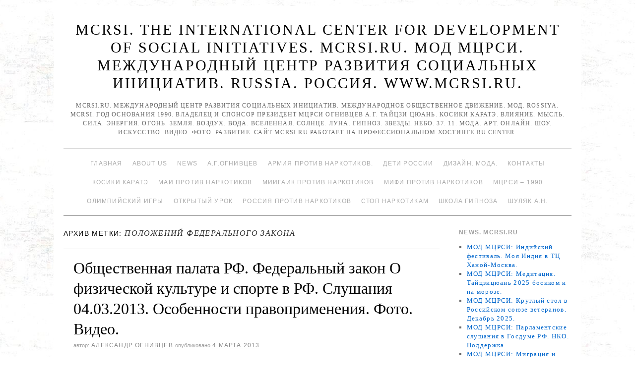

--- FILE ---
content_type: text/html; charset=UTF-8
request_url: http://www.mcrsi.ru/tag/polozheniy-federalnogo-zakona/
body_size: 121075
content:
<!doctype html>
<!--[if lt IE 7]> <html class="no-js ie6 lt-ie9 lt-ie8 lt-ie7" lang="ru-RU"> <![endif]-->
<!--[if IE 7]>    <html class="no-js ie7 lt-ie9 lt-ie8" lang="ru-RU"> <![endif]-->
<!--[if IE 8]>    <html class="no-js ie8 lt-ie9" lang="ru-RU"> <![endif]-->
<!--[if gt IE 8]><!--> <html class="no-js" lang="ru-RU"> <!--<![endif]-->
	<head>
		<meta charset="UTF-8" />
		<meta http-equiv="X-UA-Compatible" content="IE=edge,chrome=1">
		<meta name="viewport" content="width=device-width">
		<title>положений Федерального закона &raquo; MCRSI. The International Center for Development of Social Initiatives. MCRSI.RU. МОД МЦРСИ. МЕЖДУНАРОДНЫЙ ЦЕНТР РАЗВИТИЯ СОЦИАЛЬНЫХ ИНИЦИАТИВ. RUSSIA. РОССИЯ. www.mcrsi.ru.</title>
		<link rel="profile" href="http://gmpg.org/xfn/11" />
		<link rel="pingback" href="http://www.mcrsi.ru/xmlrpc.php" />
		<style type="text/css"> #wrapper { max-width: 1024px !important;} </style>
		<link rel="alternate" type="application/rss+xml" title="MCRSI. The International Center for Development of Social Initiatives. MCRSI.RU. МОД МЦРСИ. МЕЖДУНАРОДНЫЙ ЦЕНТР РАЗВИТИЯ СОЦИАЛЬНЫХ ИНИЦИАТИВ. RUSSIA. РОССИЯ. www.mcrsi.ru. &raquo; Фид" href="http://www.mcrsi.ru/feed/" />
<link rel="alternate" type="application/rss+xml" title="MCRSI. The International Center for Development of Social Initiatives. MCRSI.RU. МОД МЦРСИ. МЕЖДУНАРОДНЫЙ ЦЕНТР РАЗВИТИЯ СОЦИАЛЬНЫХ ИНИЦИАТИВ. RUSSIA. РОССИЯ. www.mcrsi.ru. &raquo; Лента комментариев" href="http://www.mcrsi.ru/comments/feed/" />
<link rel="alternate" type="application/rss+xml" title="MCRSI. The International Center for Development of Social Initiatives. MCRSI.RU. МОД МЦРСИ. МЕЖДУНАРОДНЫЙ ЦЕНТР РАЗВИТИЯ СОЦИАЛЬНЫХ ИНИЦИАТИВ. RUSSIA. РОССИЯ. www.mcrsi.ru. &raquo; положений Федерального закона Tag Feed" href="http://www.mcrsi.ru/tag/polozheniy-federalnogo-zakona/feed/" />
<link rel='stylesheet' id='brunelleschi_center-navigation-css'  href='http://www.mcrsi.ru/wp-content/themes/brunelleschi/css/center-navigation.css?ver=4.0' type='text/css' media='all' />
<link rel='stylesheet' id='style.css-css'  href='http://www.mcrsi.ru/wp-content/themes/brunelleschi/style.css?ver=4.0' type='text/css' media='all' />
<script type='text/javascript' src='http://www.mcrsi.ru/wp-content/themes/brunelleschi/js/modernizr-2.5.2.min.js?ver=4.0'></script>
<script type='text/javascript' src='http://www.mcrsi.ru/wp-content/themes/brunelleschi/js/respond.js?ver=4.0'></script>
<script type='text/javascript' src='http://www.mcrsi.ru/wp-includes/js/jquery/jquery.js?ver=1.11.1'></script>
<script type='text/javascript' src='http://www.mcrsi.ru/wp-includes/js/jquery/jquery-migrate.min.js?ver=1.2.1'></script>
<script type='text/javascript' src='http://www.mcrsi.ru/wp-content/themes/brunelleschi/js/brunelleschi-scripts.js?ver=4.0'></script>
<link rel="EditURI" type="application/rsd+xml" title="RSD" href="http://www.mcrsi.ru/xmlrpc.php?rsd" />
<link rel="wlwmanifest" type="application/wlwmanifest+xml" href="http://www.mcrsi.ru/wp-includes/wlwmanifest.xml" /> 
<meta name="generator" content="WordPress 4.0" />
<style type="text/css" id="custom-background-css">
body.custom-background { background-color: #ffffff; background-image: url('http://www.mcrsi.ru/wp-content/uploads/2014/03/km_6.jpg'); background-repeat: repeat; background-position: top center; background-attachment: fixed; }
</style>
		<style></style>
<meta name="yandex-verification" content="830fb4b2eaf99aa7" />
<meta name="yandex-verification" content="ff781acfe1521dc0" />	
</head>
	<body class="archive tag tag-polozheniy-federalnogo-zakona tag-1775 custom-background">
	<div id="wrapper" class="hfeed container">
		<header id="header" class="row clearfix">
							<hgroup id="branding" class="twelvecol last">
					<h1 class="site-title"><a href="http://www.mcrsi.ru/" title="MCRSI. The International Center for Development of Social Initiatives. MCRSI.RU. МОД МЦРСИ. МЕЖДУНАРОДНЫЙ ЦЕНТР РАЗВИТИЯ СОЦИАЛЬНЫХ ИНИЦИАТИВ. RUSSIA. РОССИЯ. www.mcrsi.ru." rel="home">MCRSI. The International Center for Development of Social Initiatives. MCRSI.RU. МОД МЦРСИ. МЕЖДУНАРОДНЫЙ ЦЕНТР РАЗВИТИЯ СОЦИАЛЬНЫХ ИНИЦИАТИВ. RUSSIA. РОССИЯ. www.mcrsi.ru.</a></h1>
					<h2 class="site-description">MCRSI.ru. Международный центр развития социальных инициатив. Международное общественное движение. МОД. ROSSIYA. MCRSI. Год основания 1990. Владелец и спонсор президент МЦРСИ Огнивцев А.Г. Тайцзи цюань. Косики каратэ. Влияние. Мысль. Сила. Энергия. Огонь. Земля. Воздух. Вода. Вселенная. Солнце. Луна. Гипноз. Звезды. Небо. 37. 11. Мода. Арт. Онлайн. Шоу. Искусство. Видео. Фото. Развитие.  Сайт Mcrsi.ru работает на  профессиональном хостинге  RU Center.</h2>
				</hgroup>
																						<div id="access" role="navigation" class="twelvecol last clearfix">
					<div class="skip-link screen-reader-text"><a href="#content" title="Перейти к содержимому">Перейти к содержимому</a></div>
					<div class="menu"><ul><li ><a href="http://www.mcrsi.ru/">Главная</a></li><li class="page_item page-item-7686 page_item_has_children"><a href="http://www.mcrsi.ru/glavnaya-mcrsi-ru/">About Us</a><ul class='children'><li class="page_item page-item-16339"><a href="http://www.mcrsi.ru/glavnaya-mcrsi-ru/video-predsedatelya-nsnbr-a-g-ognivtseva-kosiki-karate-2015/">Видео председателя НСНБР А.Г.Огнивцева. Косики каратэ. 2015.</a></li><li class="page_item page-item-16795"><a href="http://www.mcrsi.ru/glavnaya-mcrsi-ru/kak-byil-sozdan-mtsrsi-istoriya/">Как был создан МЦРСИ. История.</a></li><li class="page_item page-item-24892"><a href="http://www.mcrsi.ru/glavnaya-mcrsi-ru/obshherossiyskiy-soyuz-obshhestvennyih-obedineniy/">Общероссийский союз общественных объединений.</a></li><li class="page_item page-item-17693"><a href="http://www.mcrsi.ru/glavnaya-mcrsi-ru/pochetnaya-gramota-za-okazannoe-sodeystvie-organam-narkokontrolya-rossii/">Почетная грамота &#8220;За оказанное содействие органам наркоконтроля России&#8230;&#8221;</a></li><li class="page_item page-item-16073"><a href="http://www.mcrsi.ru/glavnaya-mcrsi-ru/festival-stolichnoy-pressyi-2015/">Фестиваль столичной прессы 2015.</a></li></ul></li><li class="page_item page-item-6268 page_item_has_children"><a href="http://www.mcrsi.ru/mcrsi-ru-novosti/">News</a><ul class='children'><li class="page_item page-item-6282 page_item_has_children"><a href="http://www.mcrsi.ru/mcrsi-ru-novosti/mcrsi-ru-novosti-page-1-vstrecha-olimpiyskogo-ognya-krasnaya-ploshhad-dva-olimpiyskih-chempiona-1-kanal-telemarafon-pomogali-postradavshim-vsem-mirom-blagotvoritelnyiy-kontsert-pomoshhi/">Mcrsi.ru Новости Page 1</a><ul class='children'><li class="page_item page-item-13006"><a href="http://www.mcrsi.ru/mcrsi-ru-novosti/mcrsi-ru-novosti-page-1-vstrecha-olimpiyskogo-ognya-krasnaya-ploshhad-dva-olimpiyskih-chempiona-1-kanal-telemarafon-pomogali-postradavshim-vsem-mirom-blagotvoritelnyiy-kontsert-pomoshhi/chempionat-mira-kosiki-karate-1996-yaponiya/">Чемпионат мира. Косики каратэ. 1996. Япония.</a></li><li class="page_item page-item-13011"><a href="http://www.mcrsi.ru/mcrsi-ru-novosti/mcrsi-ru-novosti-page-1-vstrecha-olimpiyskogo-ognya-krasnaya-ploshhad-dva-olimpiyskih-chempiona-1-kanal-telemarafon-pomogali-postradavshim-vsem-mirom-blagotvoritelnyiy-kontsert-pomoshhi/chempionat-mira-kosiki-karate-2003/">Чемпионат мира. Косики каратэ. 2003.</a></li><li class="page_item page-item-13009"><a href="http://www.mcrsi.ru/mcrsi-ru-novosti/mcrsi-ru-novosti-page-1-vstrecha-olimpiyskogo-ognya-krasnaya-ploshhad-dva-olimpiyskih-chempiona-1-kanal-telemarafon-pomogali-postradavshim-vsem-mirom-blagotvoritelnyiy-kontsert-pomoshhi/chempionat-mira-kosiki-karate-2007/">Чемпионат мира. Косики каратэ. 2007.</a></li><li class="page_item page-item-13015"><a href="http://www.mcrsi.ru/mcrsi-ru-novosti/mcrsi-ru-novosti-page-1-vstrecha-olimpiyskogo-ognya-krasnaya-ploshhad-dva-olimpiyskih-chempiona-1-kanal-telemarafon-pomogali-postradavshim-vsem-mirom-blagotvoritelnyiy-kontsert-pomoshhi/mneniya-o-chempionate-rossii-po-kosiki-karate-2014/">Чемпионат России по Косики каратэ 2014</a></li><li class="page_item page-item-13013"><a href="http://www.mcrsi.ru/mcrsi-ru-novosti/mcrsi-ru-novosti-page-1-vstrecha-olimpiyskogo-ognya-krasnaya-ploshhad-dva-olimpiyskih-chempiona-1-kanal-telemarafon-pomogali-postradavshim-vsem-mirom-blagotvoritelnyiy-kontsert-pomoshhi/chempionat-rossii-kosiki-karate-2014/">Чемпионат России. Косики каратэ. 2014.</a></li></ul></li><li class="page_item page-item-6330 page_item_has_children"><a href="http://www.mcrsi.ru/mcrsi-ru-novosti/mcrsi-ru-novosti-page-10/">Mcrsi.ru Новости Page 10</a><ul class='children'><li class="page_item page-item-6332"><a href="http://www.mcrsi.ru/mcrsi-ru-novosti/mcrsi-ru-novosti-page-10/mcrsi-ru-novosti-page-11/">Mcrsi.ru Новости Page 11</a></li><li class="page_item page-item-6334"><a href="http://www.mcrsi.ru/mcrsi-ru-novosti/mcrsi-ru-novosti-page-10/mcrsi-ru-novosti-page-12/">Mcrsi.ru Новости Page 12</a></li><li class="page_item page-item-6361"><a href="http://www.mcrsi.ru/mcrsi-ru-novosti/mcrsi-ru-novosti-page-10/mcrsi-ru-novosti-page-13/">Mcrsi.ru Новости Page 13</a></li><li class="page_item page-item-7570"><a href="http://www.mcrsi.ru/mcrsi-ru-novosti/mcrsi-ru-novosti-page-10/mcrsi-ru-novosti-page-14/">Mcrsi.ru Новости Page 14</a></li></ul></li><li class="page_item page-item-6300"><a href="http://www.mcrsi.ru/mcrsi-ru-novosti/mcrsi-ru-novosti-page-2/">Mcrsi.ru Новости Page 2</a></li><li class="page_item page-item-6304"><a href="http://www.mcrsi.ru/mcrsi-ru-novosti/mcrsi-ru-novosti-page-3/">Mcrsi.ru Новости Page 3</a></li><li class="page_item page-item-6306"><a href="http://www.mcrsi.ru/mcrsi-ru-novosti/mcrsi-ru-novosti-page-4/">Mcrsi.ru Новости Page 4</a></li><li class="page_item page-item-6309"><a href="http://www.mcrsi.ru/mcrsi-ru-novosti/mcrsi-ru-novosti-page-5/">Mcrsi.ru Новости Page 5</a></li><li class="page_item page-item-6321"><a href="http://www.mcrsi.ru/mcrsi-ru-novosti/mcrsi-ru-novosti-page-6/">Mcrsi.ru Новости Page 6</a></li><li class="page_item page-item-6323"><a href="http://www.mcrsi.ru/mcrsi-ru-novosti/mcrsi-ru-novosti-page-7/">Mcrsi.ru Новости Page 7</a></li><li class="page_item page-item-6325"><a href="http://www.mcrsi.ru/mcrsi-ru-novosti/mcrsi-ru-novosti-page-8/">Mcrsi.ru Новости Page 8</a></li><li class="page_item page-item-6328"><a href="http://www.mcrsi.ru/mcrsi-ru-novosti/mcrsi-ru-novosti-page-9/">Mcrsi.ru Новости Page 9</a></li></ul></li><li class="page_item page-item-2 page_item_has_children"><a href="http://www.mcrsi.ru/sample-page/">А.Г.Огнивцев</a><ul class='children'><li class="page_item page-item-7330"><a href="http://www.mcrsi.ru/sample-page/1025-let-kreshheniya-rusi-krasnaya-ploshhad-kontsert/">1025 лет Крещения Руси. Красная площадь. Концерт.</a></li><li class="page_item page-item-11099"><a href="http://www.mcrsi.ru/sample-page/25-let-kosiki-karate-rabota-nsnbr-a-g-ognivtsev/">25 лет Косики каратэ. Работа. НСНБР А.Г.Огнивцев.</a></li><li class="page_item page-item-7337"><a href="http://www.mcrsi.ru/sample-page/90-let-moskomsportu-luzhniki-prazdnik-sport/">90 лет Москомспорту. Лужники. Праздник. Спорт.</a></li><li class="page_item page-item-8805"><a href="http://www.mcrsi.ru/sample-page/mcrsi-ru-nsnbr-iskusstvo-1332-gala-kontsert-apofeoz-moya-rossiya/">Mcrsi.ru. НСНБР. Искусство 1332. Гала-концерт. Апофеоз. Моя Россия.</a></li><li class="page_item page-item-1381 page_item_has_children"><a href="http://www.mcrsi.ru/sample-page/pet-shop-boys-piknik-afishi-2012-moskva-kolomenskoe-muzey-zapovednik/">PET SHOP BOYS. Пикник Афиши 2012. Москва. Коломенское. Музей-заповедник.</a><ul class='children'><li class="page_item page-item-4992 page_item_has_children"><a href="http://www.mcrsi.ru/sample-page/pet-shop-boys-piknik-afishi-2012-moskva-kolomenskoe-muzey-zapovednik/otkryitie-xxvii-vsemirnoy-letney-universiadyi-v-kazani-na-stadione-kazan-arena/">Mcrsi.ru: Открытие XXVII Всемирной летней Универсиады в Казани на стадионе &#8220;Казань Арена&#8221;.</a><ul class='children'><li class="page_item page-item-5343 page_item_has_children"><a href="http://www.mcrsi.ru/sample-page/pet-shop-boys-piknik-afishi-2012-moskva-kolomenskoe-muzey-zapovednik/otkryitie-xxvii-vsemirnoy-letney-universiadyi-v-kazani-na-stadione-kazan-arena/a-g-ognivtsev-nsnbr-mcrsi-ru-moscow-city-racing-2013-gonki-avto-formula-1-shou-zvezdyi/">А.Г.Огнивцев НСНБР. Mcrsi.ru: Moscow City Racing 2013. Гонки. Авто Формула-1. Шоу. Звезды.</a><ul class='children'><li class="page_item page-item-5352"><a href="http://www.mcrsi.ru/sample-page/pet-shop-boys-piknik-afishi-2012-moskva-kolomenskoe-muzey-zapovednik/otkryitie-xxvii-vsemirnoy-letney-universiadyi-v-kazani-na-stadione-kazan-arena/a-g-ognivtsev-nsnbr-mcrsi-ru-moscow-city-racing-2013-gonki-avto-formula-1-shou-zvezdyi/a-g-ognivtsev-nsnbr-mcrsi-ru-triumf-afishi-v-kolomenskom-10-y-piknik-afishi-yubiley/">А.Г.Огнивцев НСНБР. Mcrsi.ru: Триумф Афиши в Коломенском. 10-й Пикник Афиши. Юбилей.</a></li></ul></li><li class="page_item page-item-5348"><a href="http://www.mcrsi.ru/sample-page/pet-shop-boys-piknik-afishi-2012-moskva-kolomenskoe-muzey-zapovednik/otkryitie-xxvii-vsemirnoy-letney-universiadyi-v-kazani-na-stadione-kazan-arena/a-g-ognivtsev-nsnbr-mcrsi-ru-klyuchevoy-moment-iskusstvo-zdorovya-studentov-rossii-forum/">А.Г.Огнивцев НСНБР. Mcrsi.ru: Ключевой момент. Искусство здоровья студентов России. Форум.</a></li></ul></li><li class="page_item page-item-2161 page_item_has_children"><a href="http://www.mcrsi.ru/sample-page/pet-shop-boys-piknik-afishi-2012-moskva-kolomenskoe-muzey-zapovednik/vecher-v-moskve-na-manezhnoy-ploshhadi-afisha-rekomendovala-sovetskiy-dizayn-vyistavka-v-manezhe-vecherniy-kreml-novyiy-god-yolka-05-01-2013/">Вечер в Москве на Манежной площади. Афиша рекомендовала. Советский дизайн. Выставка в Манеже. Вечерний Кремль. Новый год. Ёлка. 05.01.2013.</a><ul class='children'><li class="page_item page-item-2170 page_item_has_children"><a href="http://www.mcrsi.ru/sample-page/pet-shop-boys-piknik-afishi-2012-moskva-kolomenskoe-muzey-zapovednik/vecher-v-moskve-na-manezhnoy-ploshhadi-afisha-rekomendovala-sovetskiy-dizayn-vyistavka-v-manezhe-vecherniy-kreml-novyiy-god-yolka-05-01-2013/a-g-ognivtsev-nsnbr-novyiy-god-2013-afisha-rambler-danilovskaya-manufaktura-prazdnik-afishi-podarki-i-chudesa/">А.Г.Огнивцев НСНБР: Новый год. 2013. Афиша – Рамблер. Даниловская мануфактура. Праздник… Афиши. Подарки и чудеса.</a><ul class='children'><li class="page_item page-item-4088 page_item_has_children"><a href="http://www.mcrsi.ru/sample-page/pet-shop-boys-piknik-afishi-2012-moskva-kolomenskoe-muzey-zapovednik/vecher-v-moskve-na-manezhnoy-ploshhadi-afisha-rekomendovala-sovetskiy-dizayn-vyistavka-v-manezhe-vecherniy-kreml-novyiy-god-yolka-05-01-2013/a-g-ognivtsev-nsnbr-novyiy-god-2013-afisha-rambler-danilovskaya-manufaktura-prazdnik-afishi-podarki-i-chudesa/sotsialnyiy-forum-iskusstvo-praktiki-protiv-narkotikov/">Mcrsi.ru: Социальный форум. Искусство практики против наркотиков.</a><ul class='children'><li class="page_item page-item-4091"><a href="http://www.mcrsi.ru/sample-page/pet-shop-boys-piknik-afishi-2012-moskva-kolomenskoe-muzey-zapovednik/vecher-v-moskve-na-manezhnoy-ploshhadi-afisha-rekomendovala-sovetskiy-dizayn-vyistavka-v-manezhe-vecherniy-kreml-novyiy-god-yolka-05-01-2013/a-g-ognivtsev-nsnbr-novyiy-god-2013-afisha-rambler-danilovskaya-manufaktura-prazdnik-afishi-podarki-i-chudesa/sotsialnyiy-forum-iskusstvo-praktiki-protiv-narkotikov/zolotyie-zhenshhinyi-oni-ohranayayut-neft-voda-fontan/">Золотые женщины. Они охранаяют нефть. Вода. Фонтан.</a></li><li class="page_item page-item-4209"><a href="http://www.mcrsi.ru/sample-page/pet-shop-boys-piknik-afishi-2012-moskva-kolomenskoe-muzey-zapovednik/vecher-v-moskve-na-manezhnoy-ploshhadi-afisha-rekomendovala-sovetskiy-dizayn-vyistavka-v-manezhe-vecherniy-kreml-novyiy-god-yolka-05-01-2013/a-g-ognivtsev-nsnbr-novyiy-god-2013-afisha-rambler-danilovskaya-manufaktura-prazdnik-afishi-podarki-i-chudesa/sotsialnyiy-forum-iskusstvo-praktiki-protiv-narkotikov/rossiya-narkotiki-ugroza-natsionalnoy-bezopasnosti-opyit-rabotyi-protiv-narkotikov/">Россия. Наркотики – угроза национальной безопасности. Опыт работы против наркотиков.</a></li><li class="page_item page-item-4204"><a href="http://www.mcrsi.ru/sample-page/pet-shop-boys-piknik-afishi-2012-moskva-kolomenskoe-muzey-zapovednik/vecher-v-moskve-na-manezhnoy-ploshhadi-afisha-rekomendovala-sovetskiy-dizayn-vyistavka-v-manezhe-vecherniy-kreml-novyiy-god-yolka-05-01-2013/a-g-ognivtsev-nsnbr-novyiy-god-2013-afisha-rambler-danilovskaya-manufaktura-prazdnik-afishi-podarki-i-chudesa/sotsialnyiy-forum-iskusstvo-praktiki-protiv-narkotikov/ssha-protiv-narkotikov-opyit-rabotyi/">США против наркотиков. Опыт работы.</a></li><li class="page_item page-item-4095"><a href="http://www.mcrsi.ru/sample-page/pet-shop-boys-piknik-afishi-2012-moskva-kolomenskoe-muzey-zapovednik/vecher-v-moskve-na-manezhnoy-ploshhadi-afisha-rekomendovala-sovetskiy-dizayn-vyistavka-v-manezhe-vecherniy-kreml-novyiy-god-yolka-05-01-2013/a-g-ognivtsev-nsnbr-novyiy-god-2013-afisha-rambler-danilovskaya-manufaktura-prazdnik-afishi-podarki-i-chudesa/sotsialnyiy-forum-iskusstvo-praktiki-protiv-narkotikov/shou-chempionov-mira-razbit-5-betonnyih-blokov-kosiki-karate-rossii/">Шоу чемпионов мира. Разбить 5 бетонных блоков. Косики каратэ России.</a></li></ul></li><li class="page_item page-item-4149"><a href="http://www.mcrsi.ru/sample-page/pet-shop-boys-piknik-afishi-2012-moskva-kolomenskoe-muzey-zapovednik/vecher-v-moskve-na-manezhnoy-ploshhadi-afisha-rekomendovala-sovetskiy-dizayn-vyistavka-v-manezhe-vecherniy-kreml-novyiy-god-yolka-05-01-2013/a-g-ognivtsev-nsnbr-novyiy-god-2013-afisha-rambler-danilovskaya-manufaktura-prazdnik-afishi-podarki-i-chudesa/v-v-putin-prezident-rossii-vyistuplenie-mezhdunarodnaya-konferentsiya-po-po-borbe-s-narkotrafikom/">В.В.Путин. Президент России. Выступление. Международная конференция ПО по борьбе с наркотрафиком.</a></li><li class="page_item page-item-4152"><a href="http://www.mcrsi.ru/sample-page/pet-shop-boys-piknik-afishi-2012-moskva-kolomenskoe-muzey-zapovednik/vecher-v-moskve-na-manezhnoy-ploshhadi-afisha-rekomendovala-sovetskiy-dizayn-vyistavka-v-manezhe-vecherniy-kreml-novyiy-god-yolka-05-01-2013/a-g-ognivtsev-nsnbr-novyiy-god-2013-afisha-rambler-danilovskaya-manufaktura-prazdnik-afishi-podarki-i-chudesa/kto-takoy-soros-metadon-geroin-kokain-marihuana-narkotiki-legalizatsiya-narkotikov-narkotrafik/">Кто такой Сорос? Метадон. Героин. Кокаин. Марихуана. Наркотики. Легализация наркотиков. Наркотрафик. Открытое общество. Наркомания.</a></li></ul></li><li class="page_item page-item-3631"><a href="http://www.mcrsi.ru/sample-page/pet-shop-boys-piknik-afishi-2012-moskva-kolomenskoe-muzey-zapovednik/vecher-v-moskve-na-manezhnoy-ploshhadi-afisha-rekomendovala-sovetskiy-dizayn-vyistavka-v-manezhe-vecherniy-kreml-novyiy-god-yolka-05-01-2013/mtsrsi-mcrsi-ru-bilzho-na-ermolaevskom-17-noch-vernisazhey-na-vinzavode-sovremennoe-iskusstvo-mmoma-modern-art/">МЦРСИ. MCRSI.ru: Бильжо на Ермолаевском 17. Ночь вернисажей на Винзаводе… Современное искусство. ММОМА. Modern Art.</a></li></ul></li><li class="page_item page-item-4216"><a href="http://www.mcrsi.ru/sample-page/pet-shop-boys-piknik-afishi-2012-moskva-kolomenskoe-muzey-zapovednik/mezhdunarodnyiy-sammit-v-moskve-19-12-2012-mirotvorcheskie-missii-borba-s-terrorizmom-globalnaya-ekonomika/">Международный саммит в Москве 19.12.2012. Миротворческие миссии, борьба с терроризмом. Глобальная экономика.</a></li><li class="page_item page-item-4201"><a href="http://www.mcrsi.ru/sample-page/pet-shop-boys-piknik-afishi-2012-moskva-kolomenskoe-muzey-zapovednik/mezhdunarodnyiy-tsentr-razvitiya-sotsialnyih-initsiativ-the-international-center-for-development-of-social-initiatives-history/">Международный центр развития социальных инициатив. THE INTERNATIONAL CENTER FOR DEVELOPMENT OF SOCIAL INITIATIVES. History…</a></li><li class="page_item page-item-3797"><a href="http://www.mcrsi.ru/sample-page/pet-shop-boys-piknik-afishi-2012-moskva-kolomenskoe-muzey-zapovednik/mtsrsi-lezvie-zhelaniya-misteriya-bessonnitsyi-v-moskve/">МЦРСИ: Лезвие желания. Мистерия бессонницы в Москве&#8230; Выставка. Музей.</a></li><li class="page_item page-item-4220"><a href="http://www.mcrsi.ru/sample-page/pet-shop-boys-piknik-afishi-2012-moskva-kolomenskoe-muzey-zapovednik/a-g-ognivtsev-nsnbr-mtsrsi-dengi-voyna-religiya-narkotiki/">НСНБР А.Г.Огнивцев МЦРСИ: Деньги, война, религия&#8230; Наркотики.</a></li></ul></li><li class="page_item page-item-1838 page_item_has_children"><a href="http://www.mcrsi.ru/sample-page/a-g-ognivtsev-fragmentyi-rabotyi-nsnbr-mtsrsi-blagodarnosti/">А.Г.Огнивцев. Фрагменты работы НСНБР МЦРСИ. Благодарности.</a><ul class='children'><li class="page_item page-item-4415 page_item_has_children"><a href="http://www.mcrsi.ru/sample-page/a-g-ognivtsev-fragmentyi-rabotyi-nsnbr-mtsrsi-blagodarnosti/uuu/">MCRSI. NSNBR: THE HEALTH OF A NATION AND THE FIGHT AGAINST NARCOTERRORISM.</a><ul class='children'><li class="page_item page-item-4461 page_item_has_children"><a href="http://www.mcrsi.ru/sample-page/a-g-ognivtsev-fragmentyi-rabotyi-nsnbr-mtsrsi-blagodarnosti/uuu/mtsrsi-mezhdunarodnaya-konferentsiya-zdorove-natsii-i-borba-s-narkoterrorizmom-rossiya-moskva/">МЦРСИ: Международная конференция Здоровье нации и борьба с наркотерроризмом. Россия. Москва.</a><ul class='children'><li class="page_item page-item-4727"><a href="http://www.mcrsi.ru/sample-page/a-g-ognivtsev-fragmentyi-rabotyi-nsnbr-mtsrsi-blagodarnosti/uuu/mtsrsi-mezhdunarodnaya-konferentsiya-zdorove-natsii-i-borba-s-narkoterrorizmom-rossiya-moskva/student-art-prom-artplay-2013-vyistavka-tsentr-dizayna-moskva-foto-predsedatel-nsnbr-a-g-ognivtsev/">Student Art Prom. ARTPLAY 2013. Выставка. Центр дизайна. Москва. Фото &#8211; председатель НСНБР А.Г.Огнивцев.</a></li><li class="page_item page-item-4839"><a href="http://www.mcrsi.ru/sample-page/a-g-ognivtsev-fragmentyi-rabotyi-nsnbr-mtsrsi-blagodarnosti/uuu/mtsrsi-mezhdunarodnaya-konferentsiya-zdorove-natsii-i-borba-s-narkoterrorizmom-rossiya-moskva/iskusstvo-zdorovya-studentov-rossii-2013-parad-boevyih-iskusstv-vzglyad-s-tribunyi/">Искусство здоровья студентов России 2013. Парад боевых искусств. Взгляд с трибуны.</a></li><li class="page_item page-item-4773"><a href="http://www.mcrsi.ru/sample-page/a-g-ognivtsev-fragmentyi-rabotyi-nsnbr-mtsrsi-blagodarnosti/uuu/mtsrsi-mezhdunarodnaya-konferentsiya-zdorove-natsii-i-borba-s-narkoterrorizmom-rossiya-moskva/tehnologiya-i-laboratoriya-sotsialnaya-bezopasnost-molodezh-i-igryi-s-realnostyu/">Технология и лаборатория. Социальная безопасность, молодежь и игры с реальностью.</a></li></ul></li><li class="page_item page-item-4690"><a href="http://www.mcrsi.ru/sample-page/a-g-ognivtsev-fragmentyi-rabotyi-nsnbr-mtsrsi-blagodarnosti/uuu/mtsrsi-mezhdunarodnyiy-forum-antinarkotiki-rossii-2013-gala-kontsert-miting-otkryityiy-urok-iskusstvo-zdorovya-studentov-rossii/">МЦРСИ: Международный форум Антинаркотики России 2013. Гала-концерт. Митинг. Открытый урок. Искусство здоровья студентов России.</a></li><li class="page_item page-item-4878"><a href="http://www.mcrsi.ru/sample-page/a-g-ognivtsev-fragmentyi-rabotyi-nsnbr-mtsrsi-blagodarnosti/uuu/mcrsi-ru-shou-chempionov-mira-po-kosiki-karate-2013/">НСНБР. МЦРСИ. ФККР. Mcrsi.ru: Шоу чемпионов мира по Косики каратэ 2013</a></li><li class="page_item page-item-4842"><a href="http://www.mcrsi.ru/sample-page/a-g-ognivtsev-fragmentyi-rabotyi-nsnbr-mtsrsi-blagodarnosti/uuu/iskusstvo-zdorovya-studentov-rossii-2013-fragmentyi-fotovyistavki-iskusstvo-foto-i-tsveta/">Фрагменты фотовыставки. Искусство здоровья студентов России. 2013. Искусство фото и цвета.</a></li></ul></li><li class="page_item page-item-4282"><a href="http://www.mcrsi.ru/sample-page/a-g-ognivtsev-fragmentyi-rabotyi-nsnbr-mtsrsi-blagodarnosti/mtsrsi-mcrsi-pravo-golosa-fragment-efir-tvts-10-06-2013-vopros-ognivtsevu-a-g-narkomaniya-lechenie-prinuditelnoe/">MCRSI. МЦРСИ: Право голоса. Фрагмент. Эфир ТВЦ 10.06.2013. Вопрос Огнивцеву А.Г. Наркомания. Лечение. Принудительное.</a></li><li class="page_item page-item-2159"><a href="http://www.mcrsi.ru/sample-page/a-g-ognivtsev-fragmentyi-rabotyi-nsnbr-mtsrsi-blagodarnosti/1-y-v-rossii-avtoprobeg-vyibirayu-zhizn-po-gorodam-zolotogo-koltsa-rossii-nsnbr-gildiya-avtomobilnyih-zhurnalistov-2004-antinarkotiki-rossii/">1-й в России автопробег Выбираю жизнь по городам Золотого кольца России. НСНБР. Гильдия автомобильных журналистов. 2004. Антинаркотики России.</a></li><li class="page_item page-item-4187"><a href="http://www.mcrsi.ru/sample-page/a-g-ognivtsev-fragmentyi-rabotyi-nsnbr-mtsrsi-blagodarnosti/3-y-kinoforum-vyibor-antinarkotiki-pochetnyiy-diplom-ufskn-rossi-po-moskve-2007-predsedatelya-nsnbr-a-g-ognivtseva/">3-й Кинофорум Выбор. Антинаркотики. Почетный диплом УФСКН Росси по Москве 2008 председателя НСНБР А.Г.Огнивцева.</a></li><li class="page_item page-item-4172"><a href="http://www.mcrsi.ru/sample-page/a-g-ognivtsev-fragmentyi-rabotyi-nsnbr-mtsrsi-blagodarnosti/direktor-fskn-rossii-v-p-ivanov-poteri-rossii-ot-narkotikov/">Директор ФСКН России В.П.Иванов. Потери России от наркотиков.</a></li><li class="page_item page-item-4093"><a href="http://www.mcrsi.ru/sample-page/a-g-ognivtsev-fragmentyi-rabotyi-nsnbr-mtsrsi-blagodarnosti/informatsionnaya-programma-puls-pereslavl-tk/">Информационная программа. Пульс. Переславль. ТК.</a></li><li class="page_item page-item-4169"><a href="http://www.mcrsi.ru/sample-page/a-g-ognivtsev-fragmentyi-rabotyi-nsnbr-mtsrsi-blagodarnosti/nsnbr-mtsrsi-moskva-protiv-narkotikov-2006g-s-uchastiem-ofitserov-ufskn-rossii-po-moskve-i-ubop-guvd-moskvyi-istoriya/">НСНБР. МЦРСИ: Москва против наркотиков 2006г. с участием офицеров УФСКН России по Москве и УБОП ГУВД Москвы.История.</a></li><li class="page_item page-item-4155"><a href="http://www.mcrsi.ru/sample-page/a-g-ognivtsev-fragmentyi-rabotyi-nsnbr-mtsrsi-blagodarnosti/prishlo-vremya-intensivnoy-i-repressivnoy-antinarkoticheskoy-politiki/">Пришло время интенсивной и репрессивной антинаркотической политики…</a></li></ul></li><li class="page_item page-item-6825"><a href="http://www.mcrsi.ru/sample-page/antinarkotiki-sao-moskvyi-govorim-rossiya-protiv-narkotikov/">Антинаркотики САО Москвы. Открыто говорим. Россия против наркотиков. 28.10.2013.</a></li><li class="page_item page-item-938 page_item_has_children"><a href="http://www.mcrsi.ru/sample-page/volonteryi-rossii/">Волонтеры России</a><ul class='children'><li class="page_item page-item-2430"><a href="http://www.mcrsi.ru/sample-page/volonteryi-rossii/2430-2/">НСНБР. МЦРСИ: История атинаркотиков России 2005. Переславский район против наркотиков.</a></li></ul></li><li class="page_item page-item-1383 page_item_has_children"><a href="http://www.mcrsi.ru/sample-page/kadetyi-rossii-protiv-narkotikov-rossiya-moskva-sao-kadetskaya-shkola-1784/">Кадеты России против наркотиков. Россия. Москва. САО. Кадетская школа №1784.</a><ul class='children'><li class="page_item page-item-4234"><a href="http://www.mcrsi.ru/sample-page/kadetyi-rossii-protiv-narkotikov-rossiya-moskva-sao-kadetskaya-shkola-1784/otvetstvennost-za-nezakonnyiy-oborot-narkotikov-v-istorii-ugolovnogo-prava/">Ответственность за незаконный оборот наркотиков в истории уголовного права</a></li></ul></li><li class="page_item page-item-12976"><a href="http://www.mcrsi.ru/sample-page/kanada-monreal-chempionat-mira-po-kosiki-karate-2017/">Канада. Монреаль. Чемпионат мира по Косики каратэ 2007.</a></li><li class="page_item page-item-6954"><a href="http://www.mcrsi.ru/sample-page/migratsionnaya-situatsiya-v-moskve-i-voprosyi-zdravoohraneniya-oktyabr-2013/">Миграционная ситуация. Москва. Октябрь 2013.</a></li><li class="page_item page-item-905 page_item_has_children"><a href="http://www.mcrsi.ru/sample-page/moskva-protiv-narkotikov-2009/">Москва против наркотиков 2009</a><ul class='children'><li class="page_item page-item-4166"><a href="http://www.mcrsi.ru/sample-page/moskva-protiv-narkotikov-2009/nsnbr-mtsrsi-sluzhba-po-sao-ufskn-rossii-po-moskve-moskva-protiv-narkotikov-2009-kat-9/">НСНБР. МЦРСИ. Служба по САО. УФСКН России по Москве. Москва против наркотиков 2009. КАТ №9.</a></li></ul></li><li class="page_item page-item-7137"><a href="http://www.mcrsi.ru/sample-page/muzeynaya-karta-25-vyistavochnyih-ploshhadok-moskvyi-noyabr-2013/">Музейная карта. 25 выставочных площадок Москвы. Афиша. Ноябрь 2013. 1812 год. Народное ополчение.</a></li><li class="page_item page-item-3569"><a href="http://www.mcrsi.ru/sample-page/mtsrsi-mcrsi-prazdnik-9-maya-2013-parad-pobedyi-krasnaya-ploshhad-den-pobedyi-slava-rossii/">МЦРСИ. MCRSI: Праздник. 9 мая 2013. Парад победы. Красная площадь. День Победы. Слава России!</a></li><li class="page_item page-item-1363"><a href="http://www.mcrsi.ru/sample-page/mtsrsi-festival-vostochnyih-edinoborstv-2012-v-sao-moskvyi/">МЦРСИ. Фестиваль восточных единоборств 2012 в САО Москвы.</a></li><li class="page_item page-item-2534"><a href="http://www.mcrsi.ru/sample-page/nsnbr-mtsrsi-taytszi-tsyuan-seminar-gipnoz-posvyashhennyih-sekretyi-i-taynyi-gipnoz-myisl-i-sila/">НСНБР. МЦРСИ. Тайцзи цюань семинар: Гипноз посвященных. Секреты и тайны. Гипноз. Мысль и сила.</a></li><li class="page_item page-item-9028"><a href="http://www.mcrsi.ru/sample-page/otkryityiy-urok-protiv-narkotikov-2014-uchastniki/">Открытый урок против наркотиков 2014. Участники.</a></li><li class="page_item page-item-7130"><a href="http://www.mcrsi.ru/sample-page/pervaya-zvukovaya-noch-iskusstv-v-rossii-2013-afisha/">Первая звуковая Ночь искусств в России. 2013. Афиша.</a></li><li class="page_item page-item-1376"><a href="http://www.mcrsi.ru/sample-page/prikladnoe-i-dekorativnoe-iskusstvo-rossii-moskva-muzey/">Прикладное и декоративное искусство. России. Москва. Музей.</a></li><li class="page_item page-item-16075"><a href="http://www.mcrsi.ru/sample-page/superlunie-polnolunie-avgust-2015-iowa-morcheeba-museon-kontsert/">Суперлуние. Полнолуние. Август 2015. IOWA. Morcheeba. Museon. Концерт.</a></li><li class="page_item page-item-1028"><a href="http://www.mcrsi.ru/sample-page/taytszi-tsyuan-taichi-vliyanie/">Тайцзи цюань. Taichi. Влияние.</a></li></ul></li><li class="page_item page-item-208 page_item_has_children"><a href="http://www.mcrsi.ru/armiya-protiv-narkotikov-2012/">Армия против наркотиков.</a><ul class='children'><li class="page_item page-item-1671"><a href="http://www.mcrsi.ru/armiya-protiv-narkotikov-2012/armiya-protiv-narkotikov-27-ya-otdelnaya-motostrelkovaya-brigada-sn-25-06-2009/">Армия против наркотиков. 27-я Отдельная мотострелковая бригада СН. 25.06.2009.</a></li><li class="page_item page-item-1689"><a href="http://www.mcrsi.ru/armiya-protiv-narkotikov-2012/armiya-protiv-narkotikov-voennaya-akademiya-rvsn-imeni-petra-velikogo-24-06-2009/">Армия против наркотиков. Военная академия РВСН имени Петра Великого. 24.06.2009.</a></li><li class="page_item page-item-1741"><a href="http://www.mcrsi.ru/armiya-protiv-narkotikov-2012/armiya-protiv-narkotikov-voyskovaya-chast-12032-osk-vko-26-12-2009/">Армия против наркотиков. Войсковая часть 12032 ОСК ВКО. 26.06.2009.</a></li><li class="page_item page-item-1613"><a href="http://www.mcrsi.ru/armiya-protiv-narkotikov-2012/armiya-protiv-narkotikov-kremlevskie-kursantyi-mvoku-voennyiy-institut-25-06-2009/">Армия против наркотиков. Кремлевские курсанты. МВОКУ (Военный институт). 25.06.2009</a></li></ul></li><li class="page_item page-item-649 page_item_has_children"><a href="http://www.mcrsi.ru/deti-rossii/">Дети России</a><ul class='children'><li class="page_item page-item-9212"><a href="http://www.mcrsi.ru/deti-rossii/mcrsi-ru-avangard-nasledie-vasiliy-maslov-hudozhnik-avangardist/">Mcrsi.ru: Авангард. Наследие. Василий Маслов. Художник-авангардист.</a></li><li class="page_item page-item-5961"><a href="http://www.mcrsi.ru/deti-rossii/mcrsi-ru-govorim-otkryito-rossiya-protiv-narkotikov-kruglyiy-stol-19-09-2013-sao-moskva/">Mcrsi.ru: Говорим открыто. Россия против наркотиков. Круглый стол 19.09.2013. САО. Москва.</a></li><li class="page_item page-item-12375"><a href="http://www.mcrsi.ru/deti-rossii/avangard-hudozhnik-moisey-feygin-artstory/">Авангард. Художник. Моисей Фейгин. ARTSTORY.</a></li><li class="page_item page-item-14418"><a href="http://www.mcrsi.ru/deti-rossii/aleksandr-f-sklyar-kontsert-solo-moskva/">Александр Ф. Скляр. Концерт. Соло. Москва.</a></li><li class="page_item page-item-16080"><a href="http://www.mcrsi.ru/deti-rossii/balet-todes-kontsert-na-lubyanke/">Балет Тодес. Концерт на Лубянке.</a></li><li class="page_item page-item-9588"><a href="http://www.mcrsi.ru/deti-rossii/gran-pri-zvezdyi-stepa-patsanyi-flap-moskva-2014/">Гран-при. Звезды степа. Пацаны. Flap. Москва. 2014.</a></li><li class="page_item page-item-16078"><a href="http://www.mcrsi.ru/deti-rossii/grigoriy-leps-na-lubyanke-kontsert/">Григорий Лепс на Лубянке. Концерт.</a></li><li class="page_item page-item-11507"><a href="http://www.mcrsi.ru/deti-rossii/den-narodnogo-edinstva-kontsert-o-gazmanov-rossiya-2014/">День народного единства. Концерт. О.Газманов. Россия. 2014.</a></li><li class="page_item page-item-9405"><a href="http://www.mcrsi.ru/deti-rossii/dialog-s-fskn-imeyu-pravo-znat-internet-urok-3-y-vserossiyskiy/">Диалог с ФСКН. Имею право знать. Интернет-урок. 3-й Всероссийский.</a></li><li class="page_item page-item-9597"><a href="http://www.mcrsi.ru/deti-rossii/zvyozdyi-stepa-otkryitie-vserossiyskogo-festivalya-foto-video-2014/">Звёзды степа. Открытие Всероссийского фестиваля. Фото. Видео. 2014.</a></li><li class="page_item page-item-9812"><a href="http://www.mcrsi.ru/deti-rossii/informatsionnaya-lenta-uberech-detey-ot-narkotikov/">Информационная лента Уберечь детей от наркотиков!</a></li><li class="page_item page-item-9999"><a href="http://www.mcrsi.ru/deti-rossii/krasnaya-ploshhad-kontsert-den-rossii-god-2014-russkie-idut/">Красная площадь. Концерт. День России. Год 2014. Русские идут!</a></li><li class="page_item page-item-3854"><a href="http://www.mcrsi.ru/deti-rossii/mtsrsi-mcrsi-ru-pravo-golosa-tema-narkomaniya-sud-prigovoril-k-lecheniyu-tvts-prinuditelnoe-lechenie-ot-narkomanii-24-05-2013-federalnoe-televidenie-rossii-teleprogramma-tok-shou/">МЦРСИ. MCRSI.ru: Право голоса. ТЕМА. Наркомания: суд приговорил к лечению. ТВЦ. Принудительное лечение от наркомании. 24.05.2013. Федеральное телевидение России. Телепрограмма. Ток-шоу.</a></li><li class="page_item page-item-1372"><a href="http://www.mcrsi.ru/deti-rossii/otkryityiy-urok-protiv-narkotikov-shkola-1250-antinarkotiki-sao-moskvyi/">Открытый урок против наркотиков. Школа №1250. Антинаркотики САО Москвы.</a></li><li class="page_item page-item-1370"><a href="http://www.mcrsi.ru/deti-rossii/politehnicheskiy-kolledzh-8-otkryityiy-urok-protiv-narkotikov-2012/">Политехнический колледж №8. Открытый урок против наркотиков 2012.</a></li><li class="page_item page-item-16371"><a href="http://www.mcrsi.ru/deti-rossii/proizvedeniya-hudozhnikov-luganskoy-narodnoy-respubliki-vyistavka/">Произведения художников Луганской народной республики. Выставка.</a></li><li class="page_item page-item-11511"><a href="http://www.mcrsi.ru/deti-rossii/svet-shambalyi-rerihi-tvorchestvo-aziya-tsentralnaya-vyistavka/">Свет Шамбалы. Рерихи. Творчество. Азия. Центральная. Выставка.</a></li><li class="page_item page-item-1378"><a href="http://www.mcrsi.ru/deti-rossii/tsp-kas-7-otkryityiy-urok-protiv-narkotikov-2012-sao-moskvyi-antinarkotiki/">ТСП 3 КАС №7. Открытый урок против наркотиков. 2012. САО Москвы. Антинаркотики.</a></li><li class="page_item page-item-11517"><a href="http://www.mcrsi.ru/deti-rossii/futbol-rossiya-legendyi/">Футбол. Россия. Легенды.</a></li><li class="page_item page-item-11501"><a href="http://www.mcrsi.ru/deti-rossii/yuliya-savicheva-v-den-narodnogo-edinstva-2014/">Юлия Савичева в День народного единства 2014.</a></li></ul></li><li class="page_item page-item-47 page_item_has_children"><a href="http://www.mcrsi.ru/mcrsi-ru-dizayn-exhibitaly-2012/">Дизайн. Мода.</a><ul class='children'><li class="page_item page-item-7038"><a href="http://www.mcrsi.ru/mcrsi-ru-dizayn-exhibitaly-2012/misticheskaya-istoriya-doma-rasskazyivaet-video-predsedatelya-nsnbr-a-g-ognivtseva/">Mcrsi.ru:Мистическая история дома рассказывает&#8230; видео председателя НСНБР А.Г.Огнивцева.</a></li><li class="page_item page-item-1913"><a href="http://www.mcrsi.ru/mcrsi-ru-dizayn-exhibitaly-2012/tech-me-to-the-future-exhibitaly-2012-strelka-krasnyiy-oktyabr-tehnologii-made-in-italy-tehnologii-dlya-budushhego-innovatsii-traditsii/">Tech me to the Future. Exhibitaly 2012. Стрелка. Красный Октябрь. Технологии Made in Italy. 26.12.2012.</a></li><li class="page_item page-item-14498"><a href="http://www.mcrsi.ru/mcrsi-ru-dizayn-exhibitaly-2012/vpervyie-v-istorii-rossiyskogo-art-iskusstva/">Впервые в истории российского Art-искусства</a></li><li class="page_item page-item-7325"><a href="http://www.mcrsi.ru/mcrsi-ru-dizayn-exhibitaly-2012/vse-chto-dvizhetsya-v-iskusstve-lexus-lexus-hybridart/">Все, что движется в искусстве&#8230; Lexus. Lexus HybridArt.</a></li><li class="page_item page-item-11513"><a href="http://www.mcrsi.ru/mcrsi-ru-dizayn-exhibitaly-2012/vyistavka-vremya-dvizhenie-artstory-galereya-iskusstvo/">Выставка. Время. Движение. ArtStory. Галерея. Искусство.</a></li><li class="page_item page-item-12362"><a href="http://www.mcrsi.ru/mcrsi-ru-dizayn-exhibitaly-2012/dzhaz-fragmentyi-artstory-vyistavka-m-feygin-neistovyiy-orfey/">Джаз. ARTSTORY. М.Фейгин. Неистовый Орфей.</a></li><li class="page_item page-item-6737"><a href="http://www.mcrsi.ru/mcrsi-ru-dizayn-exhibitaly-2012/iskusstvo-sovremennoy-fotografii-fotovyistavka-na-tverskom/">Искусство современной фотографии. Фотовыставка на Тверском. Октябрь 2013.</a></li><li class="page_item page-item-9815"><a href="http://www.mcrsi.ru/mcrsi-ru-dizayn-exhibitaly-2012/iskusstvo-vyistavka-kuklyi-dollart-m-ars-moy-shekspir-tsentr-2014/">Искусство. Выставка. Куклы. Dollart. М арс. Мой Шекспир. Центр. 2014.</a></li><li class="page_item page-item-11519"><a href="http://www.mcrsi.ru/mcrsi-ru-dizayn-exhibitaly-2012/krug-sveta-festival-vdnh/">Круг света. Фестиваль. ВДНХ.</a></li><li class="page_item page-item-6808"><a href="http://www.mcrsi.ru/mcrsi-ru-dizayn-exhibitaly-2012/kuklyi-mistika-i-realnost-vyistavka-na-vetoshnom-v-moskve/">Куклы. Мистика и реальность. Выставка на Ветошном в Москве. Фото и видео НСНБР.</a></li><li class="page_item page-item-6905"><a href="http://www.mcrsi.ru/mcrsi-ru-dizayn-exhibitaly-2012/misticheskie-geroi-m-a-bulgakova-master-i-margarita-pamyatnik/">Мистические герои. Мастер и Маргарита. М.А.Булгаков. Памятник любви и верности.</a></li><li class="page_item page-item-16082"><a href="http://www.mcrsi.ru/mcrsi-ru-dizayn-exhibitaly-2012/moskovskoe-varene-festival-v-moskve-2015/">Московское варенье. Фестиваль в Москве. 2015.</a></li><li class="page_item page-item-3573"><a href="http://www.mcrsi.ru/mcrsi-ru-dizayn-exhibitaly-2012/mtsrsi-mcrsi-oblako-chernoe-i-beloe-na-kuznetskom-mostu-olen-i-chereshnya-fontanyi-u-bolshogo-2013/">МЦРСИ. MCRSI: Облако. Черное и белое на Кузнецком мосту. Олень и черешня. Фонтаны у Большого. 2013.</a></li><li class="page_item page-item-3579"><a href="http://www.mcrsi.ru/mcrsi-ru-dizayn-exhibitaly-2012/mtsrsi-mcrsi-sokrovishha-gimalaev-vyistavka-vetoshnyiy-v-moskve/">МЦРСИ. MCRSI: Сокровища Гималаев. Выставка. Ветошный в Москве.</a></li><li class="page_item page-item-3575"><a href="http://www.mcrsi.ru/mcrsi-ru-dizayn-exhibitaly-2012/mtsrsi-mcrsi-ckazochnyiy-syuzhet-vyistavka-festival-chereshnevyiy-les-volshebstvo-kisti-tatyana-mavrina-petrovskiy-passazh-2013/">МЦРСИ. MCRSI:Cказочный сюжет. Выставка. Фестиваль.Черешневый лес. Волшебство кисти.Татьяна Маврина. Петровский пассаж. 2013.</a></li><li class="page_item page-item-3733"><a href="http://www.mcrsi.ru/mcrsi-ru-dizayn-exhibitaly-2012/mtsrsi-fotorabotyi-predsedatelya-nsnbr-a-g-ognivtseva-na-strelke-vyistavka-delaya-sovershenstvo/">МЦРСИ: Фотоработы председателя НСНБР А.Г.Огнивцева. На Стрелке. Выставка&#8230; Делая Совершенство.</a></li><li class="page_item page-item-689"><a href="http://www.mcrsi.ru/mcrsi-ru-dizayn-exhibitaly-2012/natsiya-modyi/">Нация моды</a></li><li class="page_item page-item-11509"><a href="http://www.mcrsi.ru/mcrsi-ru-dizayn-exhibitaly-2012/noch-iskusstv-2014-bolshaya-russkaya-ikona-vyistavka-manezh/">Ночь искусств 2014. Большая Русская икона. Выставка. Манеж.</a></li><li class="page_item page-item-14416"><a href="http://www.mcrsi.ru/mcrsi-ru-dizayn-exhibitaly-2012/russkiy-realizm-zhivopis-iskusstvo-vyistavka/">Русский реализм. Живопись. Искусство. Выставка.</a></li><li class="page_item page-item-11503"><a href="http://www.mcrsi.ru/mcrsi-ru-dizayn-exhibitaly-2012/salvador-dali-i-media-2014/">Сальвадор Дали и медиа. 2014.</a></li><li class="page_item page-item-11505"><a href="http://www.mcrsi.ru/mcrsi-ru-dizayn-exhibitaly-2012/hudozhnik-v-kazarin-ot-abstraktsionizma/">Художник В.Казарин. От абстракционизма&#8230;</a></li><li class="page_item page-item-11499"><a href="http://www.mcrsi.ru/mcrsi-ru-dizayn-exhibitaly-2012/hudozhnik-v-migachyov-proekt-srednyaya-polosa-v-artstory/">Художник В.Мигачёв. Проект Средняя полоса в ARTSTORY.</a></li></ul></li><li class="page_item page-item-18915"><a href="http://www.mcrsi.ru/kontaktyi/">Контакты</a></li><li class="page_item page-item-247 page_item_has_children"><a href="http://www.mcrsi.ru/kryisin-m-v/">Косики каратэ</a><ul class='children'><li class="page_item page-item-11894"><a href="http://www.mcrsi.ru/kryisin-m-v/1-y-chempionat-po-kosiki-karate-1991-moskva/">1-й чемпионат по Косики каратэ. 1991. Москва.</a></li><li class="page_item page-item-13480"><a href="http://www.mcrsi.ru/kryisin-m-v/1999-chempionat-mira-po-kosiki-karate-ssha/">1999. Чемпионат мира. Косики каратэ. США.</a></li><li class="page_item page-item-16537"><a href="http://www.mcrsi.ru/kryisin-m-v/2015-kosiki-karate-hansi-m-v-kryisin-intervyu-sportsamara-ru/">2015. Косики каратэ. Ханси М.В.Крысин. Интервью SportSamara.ru</a></li><li class="page_item page-item-16427"><a href="http://www.mcrsi.ru/kryisin-m-v/2015-nepobedimaya-derzhava-tolyatti-kosiki-karate/">2015. Непобедимая держава. Тольятти. Косики Каратэ.</a></li><li class="page_item page-item-26435"><a href="http://www.mcrsi.ru/kryisin-m-v/33-y-kubok-rossii-po-kosiki-karate-serpuhov/">33-й Кубок России по Косики каратэ. Серпухов.</a></li><li class="page_item page-item-978"><a href="http://www.mcrsi.ru/kryisin-m-v/euro-2012-koshiki-karate/">EURO-2012. Koshiki karate.</a></li><li class="page_item page-item-9957"><a href="http://www.mcrsi.ru/kryisin-m-v/mcrsi-ru-vo-imya-rossii-k-dnyu-rossii-m-v-kryisin-kosiki-dzyutsu-bryansk/">Mcrsi.ru: Во имя России! К Дню России. М.В.Крысин. Косики Дзюцу. Брянск.</a></li><li class="page_item page-item-12524"><a href="http://www.mcrsi.ru/kryisin-m-v/mcrsi-ru-kryisin-mihail-vladimirovich-kosiki-karate/">Mcrsi.ru: Крысин, Михаил Владимирович. Косики каратэ.</a></li><li class="page_item page-item-9434"><a href="http://www.mcrsi.ru/kryisin-m-v/mcrsi-ru-chempionat-moskvyi-po-kosiki-karate-2014-video/">Mcrsi.ru: Чемпионат Москвы по Косики каратэ 2014. Видео.</a></li><li class="page_item page-item-3945"><a href="http://www.mcrsi.ru/kryisin-m-v/mcrsi-ru-shou-chempionov-mira-po-kosiki-karate-v-pereslavle-zalesskom-v-fotografiyah-predsedatelya-nsnbr-a-g-ognivtseva/">MCRSI.ru: Шоу чемпионов мира по Косики каратэ в Переславле-Залесском в фотографиях председателя НСНБР А.Г.Огнивцева.</a></li><li class="page_item page-item-9932"><a href="http://www.mcrsi.ru/kryisin-m-v/kosiki-dzyutsu-hansi-m-v-kryisina-rossiya-bryansk-2014/">Косики Дзюцу Ханси М.В.Крысина. Россия. Брянск. 2014.</a></li><li class="page_item page-item-972 page_item_has_children"><a href="http://www.mcrsi.ru/kryisin-m-v/kosiki-karate-rossii/">Косики каратэ России</a><ul class='children'><li class="page_item page-item-11610"><a href="http://www.mcrsi.ru/kryisin-m-v/kosiki-karate-rossii/chempionat-rossii-po-kosiki-karate-foto-blok-3-2014/">Чемпионат России по Косики каратэ. Фото блок 3. 2014.</a></li><li class="page_item page-item-12903"><a href="http://www.mcrsi.ru/kryisin-m-v/kosiki-karate-rossii/100-letie-kayso-kori-hisataka-kosiki-karate-osnovatel/">100-летие Кайсо Кори Хисатака. Косики каратэ. Основатель.</a></li><li class="page_item page-item-11441"><a href="http://www.mcrsi.ru/kryisin-m-v/kosiki-karate-rossii/2014-natsionalnyiy-chempionat-kosiki-karate-rossiya/">2014. Национальный чемпионат. Косики каратэ. Россия.</a></li><li class="page_item page-item-11443"><a href="http://www.mcrsi.ru/kryisin-m-v/kosiki-karate-rossii/2014-chempionat-rossii-po-kosiki-karate/">2014. Чемпионат России по Косики каратэ.</a></li><li class="page_item page-item-12551"><a href="http://www.mcrsi.ru/kryisin-m-v/kosiki-karate-rossii/mcrsi-ru-nagradyi-m-v-kryisin-kosiki-karate-pochetnyiy-znak/">Mcrsi.ru: Награды. М.В.Крысин. Косики каратэ. Почетный знак&#8230;</a></li><li class="page_item page-item-11022"><a href="http://www.mcrsi.ru/kryisin-m-v/kosiki-karate-rossii/berlin-kosiki-dzyutsu-karate-hansi-m-v-kryisin-shkola/">Берлин. Косики Дзюцу. Каратэ. Ханси М.В.Крысин. Школа.</a></li><li class="page_item page-item-12379"><a href="http://www.mcrsi.ru/kryisin-m-v/kosiki-karate-rossii/bryansk-2-e-yunosheskie-igryi-boevyih-iskusstv/">Брянск. 2-е Игры боевых искусств. Юноши.</a></li><li class="page_item page-item-12369"><a href="http://www.mcrsi.ru/kryisin-m-v/kosiki-karate-rossii/dva-stilya-na-sportivnom-forume/">Два стиля на спортивном форуме</a></li><li class="page_item page-item-14405"><a href="http://www.mcrsi.ru/kryisin-m-v/kosiki-karate-rossii/kubok-rossii-2015/">Кубок России по Косики каратэ. 2015</a></li><li class="page_item page-item-11515"><a href="http://www.mcrsi.ru/kryisin-m-v/kosiki-karate-rossii/m-v-kryisin-rabota-predsedatelya-nsnbr-a-g-ognivtseva-kosiki-karate/">М.В.Крысин: Работа председателя НСНБР А.Г.Огнивцева. Косики каратэ.</a></li><li class="page_item page-item-11497"><a href="http://www.mcrsi.ru/kryisin-m-v/kosiki-karate-rossii/spetsialistyi-o-chempionate-rossii-po-kosiki-karate-2014/">Специалисты о чемпионате России по Косики каратэ 2014</a></li><li class="page_item page-item-11550"><a href="http://www.mcrsi.ru/kryisin-m-v/kosiki-karate-rossii/foto-chempionat-rossii-po-kosiki-karate-2014/">Фото. Чемпионат России по Косики каратэ 2014.</a></li><li class="page_item page-item-14431"><a href="http://www.mcrsi.ru/kryisin-m-v/kosiki-karate-rossii/chempionat-moskvyi-2015-1/">Чемпионат Москвы по Косики каратэ 2015. 1.</a></li><li class="page_item page-item-14434"><a href="http://www.mcrsi.ru/kryisin-m-v/kosiki-karate-rossii/chempionat-moskvyi-2015-2/">Чемпионат Москвы по Косики каратэ 2015. 2.</a></li><li class="page_item page-item-11454"><a href="http://www.mcrsi.ru/kryisin-m-v/kosiki-karate-rossii/chempionat-rossii-po-kosiki-karate-2014-deti-video/">Чемпионат России по Косики каратэ 2014. Дети. Видео.</a></li><li class="page_item page-item-11577"><a href="http://www.mcrsi.ru/kryisin-m-v/kosiki-karate-rossii/chempionat-rossii-po-kosiki-karate-2014-foto/">Чемпионат России по Косики каратэ 2014. Фото.</a></li><li class="page_item page-item-12384"><a href="http://www.mcrsi.ru/kryisin-m-v/kosiki-karate-rossii/chempionat-rossii-po-kosiki-karate-2000/">Чемпионат России по Косики каратэ. 2000.</a></li><li class="page_item page-item-11624"><a href="http://www.mcrsi.ru/kryisin-m-v/kosiki-karate-rossii/chempionat-rossii-po-kosiki-karate-kumite-2014/">Чемпионат России по Косики каратэ. Кумитэ. 2014.</a></li><li class="page_item page-item-11071"><a href="http://www.mcrsi.ru/kryisin-m-v/kosiki-karate-rossii/chempionat-tsfo-rf-po-kosiki-karate-2014-serpuhov/">Чемпионат ЦФО РФ по Косики каратэ 2014. Серпухов.</a></li></ul></li><li class="page_item page-item-975"><a href="http://www.mcrsi.ru/kryisin-m-v/kosiki-chempionat-evropyi/">Косики. Чемпионат Европы.</a></li><li class="page_item page-item-12781"><a href="http://www.mcrsi.ru/kryisin-m-v/kubok-mira-po-kosiki-karate-2008/">Кубок мира по Косики каратэ 2008.</a></li><li class="page_item page-item-9806"><a href="http://www.mcrsi.ru/kryisin-m-v/m-v-kryisin-wkku-fkkr-kosiki-karate-rossii-ofitsialno-m-hisataka-1990-1993/">М.В.Крысин WKKU ФККР. Косики каратэ России. Официально. М.Хисатака. 1990-1993.</a></li><li class="page_item page-item-9873"><a href="http://www.mcrsi.ru/kryisin-m-v/mezhdunarodnaya-deyatelnost-prezident-wkku-hansi-kryisin-kosiki-karate/">Международная деятельность. Президент WKKU Ханси Крысин. Косики каратэ.</a></li><li class="page_item page-item-3571"><a href="http://www.mcrsi.ru/kryisin-m-v/mtsrsi-mcrsi-otkryitie-kubok-rossii-po-kosiki-karate-2013/">МЦРСИ. MCRSI: Открытие. Кубок России по Косики каратэ 2013.</a></li><li class="page_item page-item-3581"><a href="http://www.mcrsi.ru/kryisin-m-v/mtsrsi-mcrsi-chempionat-moskvyi-po-kosiki-karate-2013/">МЦРСИ. MCRSI: Чемпионат Москвы по Косики каратэ 2013.</a></li><li class="page_item page-item-12956"><a href="http://www.mcrsi.ru/kryisin-m-v/niagarskiy-vodopad-i-kosiki-karate-rossii/">Ниагарский водопад и Косики каратэ России.</a></li><li class="page_item page-item-3114"><a href="http://www.mcrsi.ru/kryisin-m-v/obshhestvennaya-palata-rf-04-03-2013-slushaniya-karate-stilevoe/">Общественная палата РФ. 04.03.2013. Слушания. Каратэ. Стилевое.</a></li><li class="page_item page-item-966"><a href="http://www.mcrsi.ru/kryisin-m-v/stilevoe-karate-chempionat/">Стилевое каратэ. Чемпионат.</a></li><li class="page_item page-item-1374"><a href="http://www.mcrsi.ru/kryisin-m-v/tehnika-vostochnyih-edinoborstv-kosiki-karate/">Техника восточных единоборств. Косики каратэ.</a></li><li class="page_item page-item-16302"><a href="http://www.mcrsi.ru/kryisin-m-v/tsentr-razvitiya-kosiki-karate-god-1991/">Центр развития Косики каратэ. Год 1991.</a></li><li class="page_item page-item-12883"><a href="http://www.mcrsi.ru/kryisin-m-v/chempionat-mira-po-kosiki-karate-2003-tokio-yaponiya/">Чемпионат мира по Косики каратэ 2003. Токио. Япония.</a></li><li class="page_item page-item-13114"><a href="http://www.mcrsi.ru/kryisin-m-v/chempionat-mira-po-kosiki-karate-1994/">Чемпионат мира по Косики каратэ. 1994.</a></li><li class="page_item page-item-9304"><a href="http://www.mcrsi.ru/kryisin-m-v/chempionat-moskvyi-po-kosiki-karate-2014-list-1-litsa/">Чемпионат Москвы по Косики каратэ 2014. Лист 1. Лица.</a></li><li class="page_item page-item-981"><a href="http://www.mcrsi.ru/kryisin-m-v/chempionat-moskvyi-kosiki-karate/">Чемпионат Москвы. Косики каратэ.</a></li></ul></li><li class="page_item page-item-792 page_item_has_children"><a href="http://www.mcrsi.ru/mai-protiv-narkotikov/">МАИ против наркотиков</a><ul class='children'><li class="page_item page-item-1272"><a href="http://www.mcrsi.ru/mai-protiv-narkotikov/mai-protiv-narkotikov-11-12-12/">МАИ против наркотиков 11.12.2012.</a></li><li class="page_item page-item-1308"><a href="http://www.mcrsi.ru/mai-protiv-narkotikov/mai-protiv-narkotikov-13-12-12/">МАИ против наркотиков 13.12.12.</a></li></ul></li><li class="page_item page-item-852 page_item_has_children"><a href="http://www.mcrsi.ru/miigaik-protiv-narkotikov/">МИИГАиК против наркотиков</a><ul class='children'><li class="page_item page-item-2978"><a href="http://www.mcrsi.ru/miigaik-protiv-narkotikov/moskva-protiv-narkotikov-2010-otkryityiy-urok-protiv-narkotikov-miigaik-studentyi-universitet-istoriya/">Москва против наркотиков 2010. Открытый урок против наркотиков. МИИГАиК. Студенты. Университет. История.</a></li></ul></li><li class="page_item page-item-683 page_item_has_children"><a href="http://www.mcrsi.ru/mifi-protiv-narkotikov/">МИФИ ПРОТИВ НАРКОТИКОВ</a><ul class='children'><li class="page_item page-item-1368"><a href="http://www.mcrsi.ru/mifi-protiv-narkotikov/mifi-protiv-narkotikov-01-11-2012/">МИФИ против наркотиков 01.11.2012.</a></li><li class="page_item page-item-1365"><a href="http://www.mcrsi.ru/mifi-protiv-narkotikov/mifi-protiv-narkotikov-02-11-2012/">МИФИ против наркотиков 02.11.2012.</a></li><li class="page_item page-item-1361"><a href="http://www.mcrsi.ru/mifi-protiv-narkotikov/mifi-protiv-narkotikov-06-11-2012/">МИФИ против наркотиков 06.11.2012.</a></li></ul></li><li class="page_item page-item-2133 page_item_has_children"><a href="http://www.mcrsi.ru/nsnbr-mtsrsi/">МЦРСИ &#8211; 1990</a><ul class='children'><li class="page_item page-item-7682"><a href="http://www.mcrsi.ru/nsnbr-mtsrsi/mcrsi-ru-kosiki-karate-kubok-mera-dolgoprudnyiy/">Mcrsi.ru: Косики каратэ. Кубок мэра. Долгопрудный.</a></li><li class="page_item page-item-10238"><a href="http://www.mcrsi.ru/nsnbr-mtsrsi/agafonov-yuriy-dmitrievich-shkola-zhizni-pereslavl-zalesskiy/">Агафонов, Юрий Дмитриевич. Школа жизни. Переславль-Залесский.</a></li><li class="page_item page-item-2284"><a href="http://www.mcrsi.ru/nsnbr-mtsrsi/iskusstvo-zdorovya-studentov-rossii-sotsialnyiy-forum-studentov-sovremennoe-iskusstvo-2011/">Искусство здоровья студентов России. Социальный форум студентов. Современное искусство. 2011.</a></li><li class="page_item page-item-10123"><a href="http://www.mcrsi.ru/nsnbr-mtsrsi/mezhdunarodnyiy-den-po-borbe-s-narkomaniey-i-narkobiznesom-2014/">Международный день по борьбе с наркоманией и наркобизнесом 2014.</a></li><li class="page_item page-item-3709"><a href="http://www.mcrsi.ru/nsnbr-mtsrsi/nsnbr-mtsrsi-kandalyi-gulaga-gulag-moskva-kolyima-magadan-norilsk-vorkuta-muzey-v-moskve-rasstrel-pered-stroem/">МЦРСИ: Кандалы ГУЛАГа. ГУЛАГ. Москва – Колыма – Магадан – Норильск – Воркута… Музей в Москве. Расстрел перед строем.</a></li><li class="page_item page-item-10376"><a href="http://www.mcrsi.ru/nsnbr-mtsrsi/nsnbr-nagrazhden-diplomom-i-medalyu-fskn-rossii-god-2014/">НСНБР награжден дипломом и медалью ФСКН России. Год 2014.</a></li><li class="page_item page-item-3034"><a href="http://www.mcrsi.ru/nsnbr-mtsrsi/nsnbr-mtsrsi-ekspertiza-tehnik-skryitogo-vozdeystviya-v-obrazovanii-rossii/">НСНБР. МЦРСИ: Экспертиза техник скрытого воздействия в образовании России.</a></li><li class="page_item page-item-10299"><a href="http://www.mcrsi.ru/nsnbr-mtsrsi/plakat-uberech-predostavlen-ufskn-rossii-po-moskve/">Плакат: Уберечь. Предоставлен УФСКН России по Москве.</a></li><li class="page_item page-item-10278"><a href="http://www.mcrsi.ru/nsnbr-mtsrsi/pressa-smi-pereslavl-zalesskiy-protiv-narkotikov-video-glavnoe/">Пресса. СМИ. Переславль-Залесский против наркотиков. Видео. Главное.</a></li><li class="page_item page-item-10155"><a href="http://www.mcrsi.ru/nsnbr-mtsrsi/sergey-tyiryishkin-hudozhnik-teatra-i-kino-fotograf-dizayner-zhivopisets/">Сергей Тырышкин художник театра и кино, фотограф, дизайнер, живописец.</a></li><li class="page_item page-item-10330"><a href="http://www.mcrsi.ru/nsnbr-mtsrsi/ulichnyie-tantsyi-na-arbate-v-moskve-breyk-dans-12-07-2014-polnolunie/">Уличные танцы на Арбате в Москве. Брейк Данс. 12.07.2014. Полнолуние.</a></li><li class="page_item page-item-10399"><a href="http://www.mcrsi.ru/nsnbr-mtsrsi/po-materialam-fskn-rossii-vserossiyskiy-konkurs-2014-sotsialnaya-reklama/">ФСКН России &#8211; Всероссийский конкурс. 2014. Социальная реклама.</a></li></ul></li><li class="page_item page-item-6660 page_item_has_children"><a href="http://www.mcrsi.ru/olimpiyskiy-igryi/">Олимпийский игры</a><ul class='children'><li class="page_item page-item-8952"><a href="http://www.mcrsi.ru/olimpiyskiy-igryi/olimpiyskiy-park-sochi-2014-putin-doma-ssha-i-kanadyi/">Олимпийский парк. Сочи 2014. Путин. Дома США и Канады</a></li><li class="page_item page-item-13199"><a href="http://www.mcrsi.ru/olimpiyskiy-igryi/chempionat-mira-po-kosiki-karate-2000/">2000. Чемпионат мира по Косики каратэ.</a></li><li class="page_item page-item-8742"><a href="http://www.mcrsi.ru/olimpiyskiy-igryi/2014-rossiya-sochi-xxii-zimnie-olimpiyskie-igryi-otkryitie-olimpiyskiy-ogon/">2014. Россия. Сочи. XXII Зимние Олимпийские игры. Открытие. Олимпийский огонь.</a></li><li class="page_item page-item-8969"><a href="http://www.mcrsi.ru/olimpiyskiy-igryi/sochi-2014-olimpiada-vstrecha-v-v-putina-s-prezidentom-mok-t-bahom/">2014. Сочи. Олимпиада. Встреча В.В.Путина с президентом МОК Т.Бахом</a></li><li class="page_item page-item-8857"><a href="http://www.mcrsi.ru/olimpiyskiy-igryi/mcrsi-ru-vladimir-putin-otkryil-xxii-zimnyuyu-olimpiadu-v-sochi-2014/">Mcrsi.ru: Владимир Путин открыл XXII Зимнюю Олимпиаду в Сочи 2014.</a></li><li class="page_item page-item-8839"><a href="http://www.mcrsi.ru/olimpiyskiy-igryi/mcrsi-ru-dmitriy-medvedev-na-otkryitii-xxii-zimney-olimpiadyi-v-sochi-2014/">Mcrsi.ru: Дмитрий Медведев на Открытии XXII Зимней Олимпиады в Сочи 2014.</a></li><li class="page_item page-item-6684"><a href="http://www.mcrsi.ru/olimpiyskiy-igryi/anons-estafetyi-olimpiyskogo-ognya-v-rossii/">Анонс Эстафеты Олимпийского огня в России.</a></li><li class="page_item page-item-6680"><a href="http://www.mcrsi.ru/olimpiyskiy-igryi/vtoryie-vsemirnyie-igryi-boevyih-iskusstv-2013-rossiya/">Вторые Всемирные игры боевых искусств. 2013. Россия.</a></li><li class="page_item page-item-6676"><a href="http://www.mcrsi.ru/olimpiyskiy-igryi/zoloto-serebro-i-bronza-sochi-2014-olimpiyskie-nagradyi/">Золото, серебро и бронза Сочи-2014. Олимпийские награды.</a></li><li class="page_item page-item-7479"><a href="http://www.mcrsi.ru/olimpiyskiy-igryi/iskusstvo-vedeniya-boya-samuray-put-voyna-oruzhie-oshibana/">Искусство ведения боя. Самурай. Путь война. Оружие. Ошибана.</a></li><li class="page_item page-item-7600"><a href="http://www.mcrsi.ru/olimpiyskiy-igryi/kitayskaya-igrushka-noch-iskusstv-muzeynaya-karta-vyistavki-fotoalbom-novyiy-manezh/">Китайская игрушка. Ночь искусств. Музейная карта. Выставки. Фотоальбом. Новый манеж.</a></li><li class="page_item page-item-7491"><a href="http://www.mcrsi.ru/olimpiyskiy-igryi/miss-vselennaya-gabriela-isler-miss-universe-2013/">Мисс Вселенная Габриэла Ислер. Miss Universe 2013.</a></li><li class="page_item page-item-13283"><a href="http://www.mcrsi.ru/olimpiyskiy-igryi/miss-chernyiy-poyas-v-zhurnale-boevyih-iskusstv/">Мисс Черный пояс. Боевые искусства.</a></li><li class="page_item page-item-7594"><a href="http://www.mcrsi.ru/olimpiyskiy-igryi/pervaya-v-rossii-muzeynaya-karta/">Первая в России Музейная карта.</a></li><li class="page_item page-item-6669"><a href="http://www.mcrsi.ru/olimpiyskiy-igryi/prezident-rossii-vladimir-putin-dal-start-estafete-olimpiyskogo-ognya-po-rossii/">Президент России Владимир Путин дал старт Эстафете Олимпийского огня по России.</a></li><li class="page_item page-item-14420"><a href="http://www.mcrsi.ru/olimpiyskiy-igryi/spartak-legendyi-sporta-luzhniki-80-let/">Спартак. Легенды спорта. Лужники. 80 лет.</a></li></ul></li><li class="page_item page-item-276 page_item_has_children"><a href="http://www.mcrsi.ru/otkryityiy-urok/">Открытый урок</a><ul class='children'><li class="page_item page-item-17701"><a href="http://www.mcrsi.ru/otkryityiy-urok/2016-otkryityiy-urok-protiv-narkotikov-v-mgsv/">2016 &#8211; Открытый урок против наркотиков в МГСВ.</a></li><li class="page_item page-item-17696"><a href="http://www.mcrsi.ru/otkryityiy-urok/2016-otkryityiy-urok-protiv-narkotikov-mgiit-im-yu-a-senkevicha/">2016 &#8211; Открытый урок против наркотиков. МГИИТ им. Ю.А.Сенкевича.</a></li><li class="page_item page-item-17698"><a href="http://www.mcrsi.ru/otkryityiy-urok/2016-otkryityiy-urok-protiv-narkotikov-mgtu-im-n-e-baumana/">2016 &#8211; Открытый урок против наркотиков. МГТУ им. Н.Э.Баумана.</a></li><li class="page_item page-item-749"><a href="http://www.mcrsi.ru/otkryityiy-urok/universitet-mgup-protiv-narkotikov/">Mcrsi.ru: МГУП против наркотиков</a></li><li class="page_item page-item-12601"><a href="http://www.mcrsi.ru/otkryityiy-urok/mcrsi-ru-a-n-shulyak-premer-nagradyi/">Mcrsi.ru: Шуляк А.Н. Премьер. Награды.</a></li><li class="page_item page-item-12604"><a href="http://www.mcrsi.ru/otkryityiy-urok/mcrsi-ru-shulyak-a-n-tk-premer-kaliningrad/">Mcrsi.ru: Шуляк А.Н. ТК Премьер. Калининград.</a></li><li class="page_item page-item-12472"><a href="http://www.mcrsi.ru/otkryityiy-urok/master-klass-a-apresyana-v-artstory/">Для детей в ARTSTORY. Мастер-класс.</a></li><li class="page_item page-item-14424"><a href="http://www.mcrsi.ru/otkryityiy-urok/kosiki-karate-kubok-prezidenta-rossiya/">Косики каратэ. Кубок Президента. Россия.</a></li><li class="page_item page-item-2892"><a href="http://www.mcrsi.ru/otkryityiy-urok/moskva-protiv-narkotikov-2006-s-uchastiem-ofitserov-narkopolitsii-moskvyi-i-ubop-guvd-moskvyi-istoriya/">Москва против наркотиков 2006 с участием офицеров наркополиции Москвы и УБОП ГУВД Москвы.История.</a></li><li class="page_item page-item-2919"><a href="http://www.mcrsi.ru/otkryityiy-urok/moskva-protiv-narkotikov-2007-vrachi-protiv-narkotikov-gkb-im-botkina-meduchilishhe-urok-istorii/">Москва против наркотиков 2007. Врачи против наркотиков. ГКБ им. Боткина. Медучилище. Урок истории.</a></li><li class="page_item page-item-2165"><a href="http://www.mcrsi.ru/otkryityiy-urok/rossiysko-polskiy-mezhdunarodnyiy-antinarkoticheskiy-kongress-nsnbr-tk-premer-2003-kaliningrad-protiv-narkotikov/">Российско-польский международный антинаркотический конгресс. НСНБР. ТК Премьер. 2003. Калининград против наркотиков.</a></li><li class="page_item page-item-2942"><a href="http://www.mcrsi.ru/otkryityiy-urok/nsnbr-sovremennyiy-vzglyad-na-problemu-narkomanii-2007-sotsialnyiy-forum-2007-aeb-mvd-rossii-zhizn-bez-narkotikov/">Социальный форум 2007. АЭБ МВД России. Жизнь без наркотиков.</a></li><li class="page_item page-item-2853"><a href="http://www.mcrsi.ru/otkryityiy-urok/fragment-vyistupleniya-predsedatelya-nsnbr-kaliningrad-2000-1-y-otkryityiy-urok/">Фрагмент выступления председателя НСНБР. Калининград.2000. 1-й Открытый урок.</a></li></ul></li><li class="page_item page-item-1426 page_item_has_children"><a href="http://www.mcrsi.ru/rossiya-protiv-narkotikov/">Россия против наркотиков</a><ul class='children'><li class="page_item page-item-12818"><a href="http://www.mcrsi.ru/rossiya-protiv-narkotikov/aleksandr-georgievich-ognivtsev-rossiya-protiv-narkotikov/">Александр Георгиевич Огнивцев. Россия против наркотиков.</a></li><li class="page_item page-item-12352"><a href="http://www.mcrsi.ru/rossiya-protiv-narkotikov/mcrsi-ru-lyubertsyi-protiv-narkotikov/">Mcrsi.ru: Люберцы против наркотиков</a></li><li class="page_item page-item-10036"><a href="http://www.mcrsi.ru/rossiya-protiv-narkotikov/a-n-shulyak-otkrovenno-o-kaliningrad-protiv-narkotikov-2014/">А.Н.Шуляк. Откровенно о Калининград против наркотиков. 2014.</a></li><li class="page_item page-item-1467"><a href="http://www.mcrsi.ru/rossiya-protiv-narkotikov/aleksandrov-protiv-narkotikov/">Александров против наркотиков</a></li><li class="page_item page-item-1462"><a href="http://www.mcrsi.ru/rossiya-protiv-narkotikov/goroda-podmoskovya-protiv-narkotikov/">Города Подмосковья против наркотиков</a></li><li class="page_item page-item-13266"><a href="http://www.mcrsi.ru/rossiya-protiv-narkotikov/zhurnal-chernyiy-poyas-boevyie-iskusstva/">Журнал Черный пояс. Боевые искусства.</a></li><li class="page_item page-item-12842"><a href="http://www.mcrsi.ru/rossiya-protiv-narkotikov/zhurnal-chernyiy-poyas-istoriya-kosiki-karate/">Журнал Черный пояс. История Косики каратэ.</a></li><li class="page_item page-item-1465"><a href="http://www.mcrsi.ru/rossiya-protiv-narkotikov/kaliningrad-protiv-narkotikov/">Калининград против наркотиков</a></li><li class="page_item page-item-14426"><a href="http://www.mcrsi.ru/rossiya-protiv-narkotikov/kosiki-karate-protiv-narkotikov-2000/">Косики каратэ против наркотиков 2000.</a></li><li class="page_item page-item-14428"><a href="http://www.mcrsi.ru/rossiya-protiv-narkotikov/kosiki-karate-protiv-narkotikov-2003/">Косики каратэ против наркотиков 2003</a></li><li class="page_item page-item-14422"><a href="http://www.mcrsi.ru/rossiya-protiv-narkotikov/kosiki-karate-deti-kubok-rossii-kryisin/">Косики каратэ. Дети. Кубок России. Крысин.</a></li><li class="page_item page-item-12850"><a href="http://www.mcrsi.ru/rossiya-protiv-narkotikov/kubok-premer-ministra-yaponii-v-rukah-rossiyan/">Кубок премьер-министра Японии в руках россиян</a></li><li class="page_item page-item-1458"><a href="http://www.mcrsi.ru/rossiya-protiv-narkotikov/moskva-protiv-narkotikov/">Москва против наркотиков</a></li><li class="page_item page-item-12316"><a href="http://www.mcrsi.ru/rossiya-protiv-narkotikov/otkryityiy-urok-protiv-narkotikov-dlya-detey-sirot-2008/">Открытый урок против наркотиков для детей-сирот. 2008.</a></li><li class="page_item page-item-1518"><a href="http://www.mcrsi.ru/rossiya-protiv-narkotikov/otkryityiy-urok-protiv-narkotikov-dlya-ofitserov-fskn-rossii/">Открытый урок против наркотиков для офицеров ФСКН России</a></li><li class="page_item page-item-1473"><a href="http://www.mcrsi.ru/rossiya-protiv-narkotikov/pereslavl-zalesskiy-protiv-narkotikov/">Переславль-Залесский против наркотиков</a></li><li class="page_item page-item-12852"><a href="http://www.mcrsi.ru/rossiya-protiv-narkotikov/pereslavl-zalesskiy-protiv-narkotikov-god-2014/">Переславль-Залесский против наркотиков. Год 2014.</a></li><li class="page_item page-item-14557"><a href="http://www.mcrsi.ru/rossiya-protiv-narkotikov/rossiya-protiv-narkotikov-govorim-otkryito/">Россия против наркотиков! Говорим открыто!</a></li><li class="page_item page-item-3012"><a href="http://www.mcrsi.ru/rossiya-protiv-narkotikov/soveshhanie-v-ufskn-rossii-po-moskve-vzaimodeystvie-s-yandeks-gugl-rambler-i-internet/">Совещание в УФСКН России по Москве. Взаимодействие с Яндекс, Гугл, Рамблер и интернет. История.</a></li><li class="page_item page-item-10064"><a href="http://www.mcrsi.ru/rossiya-protiv-narkotikov/tema-dlya-patriotov-istoriya-narkoudara-po-rossii-otkryityiy-urok-2014/">Тема для патриотов. История наркоудара по России. Открытый урок. 2014.</a></li><li class="page_item page-item-13268"><a href="http://www.mcrsi.ru/rossiya-protiv-narkotikov/chempionat-mira-po-kosiki-karate-ssha-2000/">Чемпионат мира по Косики каратэ. США. 1999.</a></li></ul></li><li class="page_item page-item-1225 page_item_has_children"><a href="http://www.mcrsi.ru/net-narkotikam-2012/">Стоп наркотикам</a><ul class='children'><li class="page_item page-item-11744"><a href="http://www.mcrsi.ru/net-narkotikam-2012/mcrsi-ru-2014-miting-kontsert-mechtyi-sbyivayutsya/">Mcrsi.ru: 2014. Митинг-концерт. Мечты сбываются.</a></li><li class="page_item page-item-1394"><a href="http://www.mcrsi.ru/net-narkotikam-2012/kontsert-miting-net-narkotikam-v-merii-moskvyi-2012/">Концерт-митинг Нет наркотикам! в мэрии Москвы 2012</a></li><li class="page_item page-item-1398"><a href="http://www.mcrsi.ru/net-narkotikam-2012/miting-kontsert-net-narkotikam-v-merii-moskvyi-kosiki-karate-razbit-dosku/">Митинг-концерт Нет наркотикам! в мэрии Москвы. Косики каратэ. Разбить доску.</a></li><li class="page_item page-item-885"><a href="http://www.mcrsi.ru/net-narkotikam-2012/mfpa-protiv-narkotikov/">МФПА против наркотиков</a></li><li class="page_item page-item-1391"><a href="http://www.mcrsi.ru/net-narkotikam-2012/meriya-moskvyi-miting-kontsert-net-narkotikam-2012/">Мэрия Москвы. Митинг-концерт Нет наркотикам! 2012.</a></li><li class="page_item page-item-12761"><a href="http://www.mcrsi.ru/net-narkotikam-2012/novogodnie-turniryi-kosiki-karate/">Новогодние турниры. Косики каратэ.</a></li><li class="page_item page-item-4347"><a href="http://www.mcrsi.ru/net-narkotikam-2012/nsnbr-fkkr-ofitseryi-politsii-dlya-molodezhi-meriya-moskvyi/">НСНБР. МЦРСИ: Нет наркотикам! Мэрия Москвы. Концерт. Митинг. Россия. Москва. Главное.</a></li><li class="page_item page-item-14401"><a href="http://www.mcrsi.ru/net-narkotikam-2012/uberech-plakatyi-ufskn-rossii-po-moskve/">Уберечь! Плакаты УФСКН России по Москве.</a></li><li class="page_item page-item-12729"><a href="http://www.mcrsi.ru/net-narkotikam-2012/yu-d-agafonov-pereslavl-zalesskiy-foto-zima/">Ю.Д.Агафонов. Переславль-Залесский. Фото. Зима.</a></li></ul></li><li class="page_item page-item-6019 page_item_has_children"><a href="http://www.mcrsi.ru/m-g-shkola-gipnoza/">Школа гипноза</a><ul class='children'><li class="page_item page-item-6022"><a href="http://www.mcrsi.ru/m-g-shkola-gipnoza/a-g-ognivtsev-g-a-goncharov-steret-pamyat-o-narkotikah-uspeshnyiy-metod/">А.Г.Огнивцев. Г.А.Гончаров. Стереть память о наркотиках. Успешный метод.</a></li><li class="page_item page-item-10189"><a href="http://www.mcrsi.ru/m-g-shkola-gipnoza/gennadiy-goncharov-shkola-uchitel-gipnoz-protiv-narkotikov/">Геннадий Гончаров. Школа. Учитель. Гипноз против наркотиков!</a></li><li class="page_item page-item-6065"><a href="http://www.mcrsi.ru/m-g-shkola-gipnoza/moskovskaya-shkola-gipnoza-innovatsiya-tehnologiya-chaynaya-tseremoniya-foto-video-nsnbr/">Московская школа гипноза. Инновация. Технология. Чайная церемония. Фото. Видео НСНБР.</a></li><li class="page_item page-item-6037"><a href="http://www.mcrsi.ru/m-g-shkola-gipnoza/moskovskaya-shkola-gipnoza-istoriya-gipnoz-protiv-narkotikov/">Московская школа гипноза. История. Гипноз против наркотиков.</a></li><li class="page_item page-item-14411"><a href="http://www.mcrsi.ru/m-g-shkola-gipnoza/put-k-omolozheniyu/">Путь к омоложению. Звук. Чай. Капля океана.</a></li><li class="page_item page-item-7322"><a href="http://www.mcrsi.ru/m-g-shkola-gipnoza/slovo-goncharova-mshg-gipnoz-shkola-sverhsoznanie-mesta-silyi/">Слово Гончарова&#8230; МШГ. Гипноз. Школа. Сверхсознание. Места силы.</a></li><li class="page_item page-item-14408"><a href="http://www.mcrsi.ru/m-g-shkola-gipnoza/chay-vostok-gretchin/">Чай. Восток. Гретчин. Музей.</a></li><li class="page_item page-item-10674"><a href="http://www.mcrsi.ru/m-g-shkola-gipnoza/chetyire-faktora-uspeha-gipnoz-moskovskaya-shkola/">Четыре фактора успеха. Гипноз. Московская школа.</a></li></ul></li><li class="page_item page-item-12644 page_item_has_children"><a href="http://www.mcrsi.ru/shulyak-a-n/">Шуляк А.Н.</a><ul class='children'><li class="page_item page-item-12646"><a href="http://www.mcrsi.ru/shulyak-a-n/andrey-nikolaevich-shulyak-kaliningrad-nagradyi-tk-premer/">Андрей Николаевич Шуляк. Калининград. Награды. ТК Премьер.</a></li><li class="page_item page-item-12677"><a href="http://www.mcrsi.ru/shulyak-a-n/kaliningrad-protiv-narkotikov-2003/">Калининград против наркотиков 2003</a></li><li class="page_item page-item-12671"><a href="http://www.mcrsi.ru/shulyak-a-n/kaliningrad-protiv-narkotikov-v-kpi-fsb-rossii/">Калининград против наркотиков 2004 в КПИ ФСБ России.</a></li></ul></li></ul></div>
				</div><!-- #access -->
					</header><!-- #header -->
		<div id="container" class="row clearfix">		
		<div id="main" role="main" class="ninecol ">

			<h1 class="page-title">Архив метки: <span>положений Федерального закона</span>			</h1>

			


			<article id="post-3075" class="post-3075 post type-post status-publish format-standard hentry category-mcrsi category-mcrsi_ru category-video-3 category-antinarkotiki-rossii category-armiya-protiv-narkotikov category-myisl category-video-2 category-gipnoz-2 category-kosiki-karate category-mezhdunarodnyiy-tsentr-razvitiya-sotsialnyih-initsiativ-2 category-mtsrsi category-mtsrsi-rossiya category-nepravitelstvennyiy-sovet-natsionalnoy-bezopasnosti-rossii category-1 category-nsnbr-3 category-ogon-zemlya-vozduh-voda category-otkryityiy-urok-protiv-narkotikov category-rossiya-protiv-narkotikov category-sila-2 category-energiya-2 category-taytszi-tsyuan category-top-novosti-mcrsi tag-04-03-2013 tag-4-marta-2013-goda tag-center tag-development tag-initiatives tag-international tag-karate tag-mcrsi-rossiya tag-mcrsi-ru tag-ognivcev tag-social tag-a-a-menshikov tag-a-g-ognivtsev tag-administratsii-prezidenta-rossiyskoy-federatsii tag-aleksandr-ognivtsev tag-antinarkotiki tag-apparata-upolnomochennogo-po-pravam-predprinimateley-v-rossii tag-armiya-protiv-narkotikov tag-bezopasnosti tag-byila tag-v-obshhestvennuyu-palatu tag-v-slushaniyah tag-v-a-slepak tag-vserossiyskaya-federatsiya-stilevogo-karate tag-vyiyavili tag-deputatyi-gosudarstvennoy-dumyi-rossiyskoy-federatsii tag-dlya-provedeniya-slushaniy tag-dokumentov tag-e-a-lukyanova tag-zolotaya-seredina tag-i tag-initsiativ tag-institut-monitoringa-effektivnosti-pravoprimeneniya tag-komissii-soveta-federatsii-po-fizicheskoy-kulture tag-kosiki-karate-rossii tag-m-v-kryisin tag-mezhdunarodnyiy tag-ministerstva-sporta-rossiyskoy-federatsii tag-moskva tag-mtsrsi tag-naydena tag-narkotikov tag-natsionalnogo-olimpiyskogo-komiteta-rossiyskoy-federatsii tag-natsionalnoy tag-ne-toropyas tag-nepravitelstvennyiy tag-nsnbr tag-o-fizicheskoy-kulture-i-sporte-v-rf tag-o-v-eston tag-obshherossiyskoy-obshhestvennoy-fizkulturno-sportivnoy-organizatsii tag-obshhestvennaya tag-obshhestvennoy-palatyi-rossiyskoy-federatsii tag-obshhestvennyih-organizatsiy tag-ognivtsev tag-osobennosti tag-otkryityiy-urok-protiv-narkotikov tag-palata tag-povodom tag-polozheniy-federalnogo-zakona tag-polze tag-pravoprimeneniya tag-praktiki-pravoprimeneniya tag-predsedatel-nsnbr-a-g-ognivtsev tag-predstaviteli tag-predstavlennyih tag-prinyali-uchastie tag-problem tag-provedennoy tag-provel tag-professionalno-vseobshhey tag-razvitiya tag-rezultatyi tag-rukovoditeli tag-rf tag-ryad tag-s-i-fedotkin tag-slushaniya tag-slushaniya-po-teme tag-sovet tag-sotsialnyih tag-sportu-i-razvitiyu-olimpiyskogo-dvizheniya tag-terpelivo tag-upravlenie-fskn-rossii-po-moskve tag-urok tag-federalnyiy-zakon tag-federatsiya-fudokan-rossii tag-fskn tag-tsentr tag-ekspertiza tag-ekspertizyi tag-ekspertyi tag-yavilas">
			<header>
				<h2 class="entry-title"><a href="http://www.mcrsi.ru/obshhestvennaya-palata-rf-federalnyiy-zakon-o-fizicheskoy-kulture-i-sporte-v-rf-slushaniya-04-03-2013-osobennosti-pravoprimeneniya/" title="Permalink to Общественная палата РФ. Федеральный закон О физической культуре и спорте в РФ. Слушания 04.03.2013. Особенности правоприменения. Фото. Видео." rel="bookmark">Общественная палата РФ. Федеральный закон О физической культуре и спорте в РФ. Слушания 04.03.2013. Особенности правоприменения. Фото. Видео.</a></h2>
								<div class="entry-meta">
					<span class="meta-sep">автор:</span> <span class="author vcard"><a class="url fn n" href="http://www.mcrsi.ru/author/admin/" title="View all posts by Александр Огнивцев">Александр Огнивцев</a></span> <span class="meta-prep meta-prep-author">Опубликовано</span> <a href="http://www.mcrsi.ru/obshhestvennaya-palata-rf-federalnyiy-zakon-o-fizicheskoy-kulture-i-sporte-v-rf-slushaniya-04-03-2013-osobennosti-pravoprimeneniya/" title="18:12" rel="bookmark"><span class="entry-date">4 марта 2013</span></a>				</div><!-- .entry-meta -->
							</header>
				<div class="entry-summary">
				<p>Общественная палата РФ. 04.03.2013. Слушания. Каратэ. Стилевое.  Каратэ. Стилевое. Общественная палата РФ. Слушания. Ситуация с развитием спорта. Федеральный закон. Проблемы правоприменения. Мониторинг. 04.03.2013. 4 марта 2013 года Институт мониторинга эффективности правоприменения Общественной палаты Российской Федерации провел слушания по теме: «Об &hellip; <a href="http://www.mcrsi.ru/obshhestvennaya-palata-rf-federalnyiy-zakon-o-fizicheskoy-kulture-i-sporte-v-rf-slushaniya-04-03-2013-osobennosti-pravoprimeneniya/">Читать далее <span class="meta-nav">&rarr;</span></a></p>
			</div><!-- .entry-summary -->
	
			<div class="entry-utility">
													<span class="cat-links">
						<span class="entry-utility-prep entry-utility-prep-cat-links">Рубрика</span> <a href="http://www.mcrsi.ru/category/mcrsi/" rel="category tag">MCRSI</a>, <a href="http://www.mcrsi.ru/category/mcrsi_ru/" rel="category tag">Mcrsi.ru</a>, <a href="http://www.mcrsi.ru/category/video-3/" rel="category tag">Video</a>, <a href="http://www.mcrsi.ru/category/antinarkotiki-rossii/" rel="category tag">Антинаркотики России</a>, <a href="http://www.mcrsi.ru/category/armiya-protiv-narkotikov/" rel="category tag">Армия против наркотиков</a>, <a href="http://www.mcrsi.ru/category/myisl/" rel="category tag">Бесплатно</a>, <a href="http://www.mcrsi.ru/category/video-2/" rel="category tag">Видео онлайн</a>, <a href="http://www.mcrsi.ru/category/gipnoz-2/" rel="category tag">Гипноз</a>, <a href="http://www.mcrsi.ru/category/kosiki-karate/" rel="category tag">Косики. Каратэ.</a>, <a href="http://www.mcrsi.ru/category/mezhdunarodnyiy-tsentr-razvitiya-sotsialnyih-initsiativ-2/" rel="category tag">Международный центр развития социальных инициатив</a>, <a href="http://www.mcrsi.ru/category/mtsrsi/" rel="category tag">МЦРСИ</a>, <a href="http://www.mcrsi.ru/category/mtsrsi-rossiya/" rel="category tag">МЦРСИ-Россия.</a>, <a href="http://www.mcrsi.ru/category/nepravitelstvennyiy-sovet-natsionalnoy-bezopasnosti-rossii/" rel="category tag">Неправительственный совет национальной безопасности России</a>, <a href="http://www.mcrsi.ru/category/%d0%bd%d0%be%d0%b2%d0%be%d1%81%d1%82%d0%b8/" rel="category tag">Новости</a>, <a href="http://www.mcrsi.ru/category/nsnbr-3/" rel="category tag">НСНБР</a>, <a href="http://www.mcrsi.ru/category/ogon-zemlya-vozduh-voda/" rel="category tag">Огонь Земля Воздух Вода</a>, <a href="http://www.mcrsi.ru/category/otkryityiy-urok-protiv-narkotikov/" rel="category tag">Открытый урок против наркотиков</a>, <a href="http://www.mcrsi.ru/category/rossiya-protiv-narkotikov/" rel="category tag">Россия против наркотиков</a>, <a href="http://www.mcrsi.ru/category/sila-2/" rel="category tag">Сила</a>, <a href="http://www.mcrsi.ru/category/energiya-2/" rel="category tag">Смотреть онлайн</a>, <a href="http://www.mcrsi.ru/category/taytszi-tsyuan/" rel="category tag">Тайцзи цюань</a>, <a href="http://www.mcrsi.ru/category/top-novosti-mcrsi/" rel="category tag">ТОП Новости МЦРСИ</a>					</span>
					<span class="meta-sep">|</span>
													<span class="tag-links">
						<span class="entry-utility-prep entry-utility-prep-tag-links">Метки</span> <a href="http://www.mcrsi.ru/tag/04-03-2013/" rel="tag">04.03.2013</a>, <a href="http://www.mcrsi.ru/tag/4-marta-2013-goda/" rel="tag">4 марта 2013 года</a>, <a href="http://www.mcrsi.ru/tag/center/" rel="tag">Center</a>, <a href="http://www.mcrsi.ru/tag/development/" rel="tag">Development</a>, <a href="http://www.mcrsi.ru/tag/initiatives/" rel="tag">Initiatives</a>, <a href="http://www.mcrsi.ru/tag/international/" rel="tag">International</a>, <a href="http://www.mcrsi.ru/tag/karate/" rel="tag">Karate</a>, <a href="http://www.mcrsi.ru/tag/mcrsi-rossiya/" rel="tag">mcrsi.rossiya</a>, <a href="http://www.mcrsi.ru/tag/mcrsi-ru/" rel="tag">MCRSI.ru</a>, <a href="http://www.mcrsi.ru/tag/ognivcev/" rel="tag">Ognivcev</a>, <a href="http://www.mcrsi.ru/tag/social/" rel="tag">social</a>, <a href="http://www.mcrsi.ru/tag/a-a-menshikov/" rel="tag">А.А.Меньшиков</a>, <a href="http://www.mcrsi.ru/tag/a-g-ognivtsev/" rel="tag">А.Г.Огнивцев</a>, <a href="http://www.mcrsi.ru/tag/administratsii-prezidenta-rossiyskoy-federatsii/" rel="tag">администрации Президента Российской Федерации</a>, <a href="http://www.mcrsi.ru/tag/aleksandr-ognivtsev/" rel="tag">Александр Огнивцев</a>, <a href="http://www.mcrsi.ru/tag/antinarkotiki/" rel="tag">Антинаркотики</a>, <a href="http://www.mcrsi.ru/tag/apparata-upolnomochennogo-po-pravam-predprinimateley-v-rossii/" rel="tag">аппарата Уполномоченного по правам предпринимателей в России</a>, <a href="http://www.mcrsi.ru/tag/armiya-protiv-narkotikov/" rel="tag">Армия против наркотиков</a>, <a href="http://www.mcrsi.ru/tag/bezopasnosti/" rel="tag">безопасности</a>, <a href="http://www.mcrsi.ru/tag/byila/" rel="tag">была</a>, <a href="http://www.mcrsi.ru/tag/v-obshhestvennuyu-palatu/" rel="tag">в Общественную палату</a>, <a href="http://www.mcrsi.ru/tag/v-slushaniyah/" rel="tag">В слушаниях</a>, <a href="http://www.mcrsi.ru/tag/v-a-slepak/" rel="tag">В.А.Слепак</a>, <a href="http://www.mcrsi.ru/tag/vserossiyskaya-federatsiya-stilevogo-karate/" rel="tag">Всероссийская федерация стилевого каратэ</a>, <a href="http://www.mcrsi.ru/tag/vyiyavili/" rel="tag">выявили</a>, <a href="http://www.mcrsi.ru/tag/deputatyi-gosudarstvennoy-dumyi-rossiyskoy-federatsii/" rel="tag">депутаты Государственной Думы Российской Федерации</a>, <a href="http://www.mcrsi.ru/tag/dlya-provedeniya-slushaniy/" rel="tag">для проведения слушаний</a>, <a href="http://www.mcrsi.ru/tag/dokumentov/" rel="tag">документов</a>, <a href="http://www.mcrsi.ru/tag/e-a-lukyanova/" rel="tag">Е.А.Лукьянова</a>, <a href="http://www.mcrsi.ru/tag/zolotaya-seredina/" rel="tag">золотая середина</a>, <a href="http://www.mcrsi.ru/tag/i/" rel="tag">и</a>, <a href="http://www.mcrsi.ru/tag/initsiativ/" rel="tag">инициатив</a>, <a href="http://www.mcrsi.ru/tag/institut-monitoringa-effektivnosti-pravoprimeneniya/" rel="tag">Институт мониторинга эффективности правоприменения</a>, <a href="http://www.mcrsi.ru/tag/komissii-soveta-federatsii-po-fizicheskoy-kulture/" rel="tag">комиссии Совета Федерации по физической культуре</a>, <a href="http://www.mcrsi.ru/tag/kosiki-karate-rossii/" rel="tag">Косики каратэ России</a>, <a href="http://www.mcrsi.ru/tag/m-v-kryisin/" rel="tag">М.В.Крысин</a>, <a href="http://www.mcrsi.ru/tag/mezhdunarodnyiy/" rel="tag">международный</a>, <a href="http://www.mcrsi.ru/tag/ministerstva-sporta-rossiyskoy-federatsii/" rel="tag">министерства спорта Российской Федерации</a>, <a href="http://www.mcrsi.ru/tag/moskva/" rel="tag">Москва</a>, <a href="http://www.mcrsi.ru/tag/mtsrsi/" rel="tag">МЦРСИ</a>, <a href="http://www.mcrsi.ru/tag/naydena/" rel="tag">найдена</a>, <a href="http://www.mcrsi.ru/tag/narkotikov/" rel="tag">наркотиков</a>, <a href="http://www.mcrsi.ru/tag/natsionalnogo-olimpiyskogo-komiteta-rossiyskoy-federatsii/" rel="tag">Национального олимпийского комитета Российской Федерации</a>, <a href="http://www.mcrsi.ru/tag/natsionalnoy/" rel="tag">национальной</a>, <a href="http://www.mcrsi.ru/tag/ne-toropyas/" rel="tag">не торопясь</a>, <a href="http://www.mcrsi.ru/tag/nepravitelstvennyiy/" rel="tag">Неправительственный</a>, <a href="http://www.mcrsi.ru/tag/nsnbr/" rel="tag">НСНБР</a>, <a href="http://www.mcrsi.ru/tag/o-fizicheskoy-kulture-i-sporte-v-rf/" rel="tag">О физической культуре и спорте в РФ</a>, <a href="http://www.mcrsi.ru/tag/o-v-eston/" rel="tag">О.В.Эстон</a>, <a href="http://www.mcrsi.ru/tag/obshherossiyskoy-obshhestvennoy-fizkulturno-sportivnoy-organizatsii/" rel="tag">Общероссийской общественной физкультурно-спортивной организации</a>, <a href="http://www.mcrsi.ru/tag/obshhestvennaya/" rel="tag">Общественная</a>, <a href="http://www.mcrsi.ru/tag/obshhestvennoy-palatyi-rossiyskoy-federatsii/" rel="tag">Общественной палаты Российской Федерации</a>, <a href="http://www.mcrsi.ru/tag/obshhestvennyih-organizatsiy/" rel="tag">общественных организаций</a>, <a href="http://www.mcrsi.ru/tag/ognivtsev/" rel="tag">Огнивцев</a>, <a href="http://www.mcrsi.ru/tag/osobennosti/" rel="tag">Особенности</a>, <a href="http://www.mcrsi.ru/tag/otkryityiy-urok-protiv-narkotikov/" rel="tag">Открытый урок против наркотиков</a>, <a href="http://www.mcrsi.ru/tag/palata/" rel="tag">палата</a>, <a href="http://www.mcrsi.ru/tag/povodom/" rel="tag">Поводом</a>, <a href="http://www.mcrsi.ru/tag/polozheniy-federalnogo-zakona/" rel="tag">положений Федерального закона</a>, <a href="http://www.mcrsi.ru/tag/polze/" rel="tag">пользе</a>, <a href="http://www.mcrsi.ru/tag/pravoprimeneniya/" rel="tag">правоприменения</a>, <a href="http://www.mcrsi.ru/tag/praktiki-pravoprimeneniya/" rel="tag">практики правоприменения</a>, <a href="http://www.mcrsi.ru/tag/predsedatel-nsnbr-a-g-ognivtsev/" rel="tag">председатель НСНБР А.Г.Огнивцев</a>, <a href="http://www.mcrsi.ru/tag/predstaviteli/" rel="tag">представители</a>, <a href="http://www.mcrsi.ru/tag/predstavlennyih/" rel="tag">представленных</a>, <a href="http://www.mcrsi.ru/tag/prinyali-uchastie/" rel="tag">приняли участие</a>, <a href="http://www.mcrsi.ru/tag/problem/" rel="tag">проблем</a>, <a href="http://www.mcrsi.ru/tag/provedennoy/" rel="tag">проведенной</a>, <a href="http://www.mcrsi.ru/tag/provel/" rel="tag">провел</a>, <a href="http://www.mcrsi.ru/tag/professionalno-vseobshhey/" rel="tag">профессионально. всеобщей</a>, <a href="http://www.mcrsi.ru/tag/razvitiya/" rel="tag">развития</a>, <a href="http://www.mcrsi.ru/tag/rezultatyi/" rel="tag">Результаты</a>, <a href="http://www.mcrsi.ru/tag/rukovoditeli/" rel="tag">руководители</a>, <a href="http://www.mcrsi.ru/tag/rf/" rel="tag">РФ</a>, <a href="http://www.mcrsi.ru/tag/ryad/" rel="tag">ряд</a>, <a href="http://www.mcrsi.ru/tag/s-i-fedotkin/" rel="tag">С.И.Федоткин</a>, <a href="http://www.mcrsi.ru/tag/slushaniya/" rel="tag">Слушания</a>, <a href="http://www.mcrsi.ru/tag/slushaniya-po-teme/" rel="tag">слушания по теме</a>, <a href="http://www.mcrsi.ru/tag/sovet/" rel="tag">совет</a>, <a href="http://www.mcrsi.ru/tag/sotsialnyih/" rel="tag">социальных</a>, <a href="http://www.mcrsi.ru/tag/sportu-i-razvitiyu-olimpiyskogo-dvizheniya/" rel="tag">спорту и развитию олимпийского движения</a>, <a href="http://www.mcrsi.ru/tag/terpelivo/" rel="tag">Терпеливо</a>, <a href="http://www.mcrsi.ru/tag/upravlenie-fskn-rossii-po-moskve/" rel="tag">Управление ФСКН России по Москве</a>, <a href="http://www.mcrsi.ru/tag/urok/" rel="tag">урок</a>, <a href="http://www.mcrsi.ru/tag/federalnyiy-zakon/" rel="tag">Федеральный закон</a>, <a href="http://www.mcrsi.ru/tag/federatsiya-fudokan-rossii/" rel="tag">Федерация фудокан России</a>, <a href="http://www.mcrsi.ru/tag/fskn/" rel="tag">ФСКН</a>, <a href="http://www.mcrsi.ru/tag/tsentr/" rel="tag">центр</a>, <a href="http://www.mcrsi.ru/tag/ekspertiza/" rel="tag">экспертиза</a>, <a href="http://www.mcrsi.ru/tag/ekspertizyi/" rel="tag">экспертизы</a>, <a href="http://www.mcrsi.ru/tag/ekspertyi/" rel="tag">эксперты</a>, <a href="http://www.mcrsi.ru/tag/yavilas/" rel="tag">явилась</a>					</span>
					<span class="meta-sep">|</span>
								<span class="comments-link"><a href="http://www.mcrsi.ru/obshhestvennaya-palata-rf-federalnyiy-zakon-o-fizicheskoy-kulture-i-sporte-v-rf-slushaniya-04-03-2013-osobennosti-pravoprimeneniya/#comments" title="Комментарий на Общественная палата РФ. Федеральный закон О физической культуре и спорте в РФ. Слушания 04.03.2013. Особенности правоприменения. Фото. Видео.">1 комментарий</a></span>
			</div><!-- .entry-utility -->
		</article><!-- #post-## -->

		
	

		</div><!-- #main -->
			<div id="sidebar" class="widget-area threecol last " role="complementary">
			<ul class="xoxo">

		<li id="recent-posts-2" class="widget-container widget_recent_entries">		<h3 class="widget-title">News. Mcrsi.ru</h3>		<ul>
					<li>
				<a href="http://www.mcrsi.ru/indiyskiy-festival-moya-indiya-v-tts-hanoy-moskva/">МОД МЦРСИ: Индийский фестиваль. Моя Индия в ТЦ Ханой-Москва.</a>
						</li>
					<li>
				<a href="http://www.mcrsi.ru/meditatsiya-taytszitsyuan-bosikom-i-na-moroze/">МОД МЦРСИ: Медитация. Тайцзицюань 2025 босиком и на морозе.</a>
						</li>
					<li>
				<a href="http://www.mcrsi.ru/kruglyiy-stol-v-rossiyskom-soyuze-veteranov/">МОД МЦРСИ: Круглый стол в Российском союзе ветеранов. Декабрь 2025.</a>
						</li>
					<li>
				<a href="http://www.mcrsi.ru/parlamentskie-slushaniya-v-gosdume-rf-nko-podderzhka/">МОД МЦРСИ: Парламентские слушания в Госдуме РФ. НКО. Поддержка.</a>
						</li>
					<li>
				<a href="http://www.mcrsi.ru/migratsiya-i-narkoprestupnost-v-moskve-usilenie-borbyi/">МОД МЦРСИ: Миграция и наркомания в Москве. Усиление борьбы.</a>
						</li>
				</ul>
		</li><li id="linkcat-2" class="widget-container widget_links"><h3 class="widget-title">Ссылки</h3>
	<ul class='xoxo blogroll'>
<li><a href="http://www.mcrsi.ru/glavnaya-mcrsi-ru/" title="About Us" target="_blank">About Us</a></li>
<li><a href="http://www.mcrsi.ru/category/%D0%BD%D0%BE%D0%B2%D0%BE%D1%81%D1%82%D0%B8/">All Mcrsi News</a></li>
<li><a href="http://www.mcrsi.ru/" target="_blank">Mcrsi.ru</a></li>
<li><a href="http://design.mcrsi.ru" target="_blank">Mcrsi.ru Design.</a></li>
<li><a href="http://foto.mcrsi.ru" target="_blank">Mcrsi.ru Foto.</a></li>
<li><a href="http://gipnos.mcrsi.ru" target="_blank">Mcrsi.ru Gipnos.</a></li>
<li><a href="http://hypnosis.mcrsi.ru" target="_blank">Mcrsi.ru Hypnosis.</a></li>
<li><a href="http://www.karate.mcrsi.ru/" target="_blank">Mcrsi.ru Karate.</a></li>
<li><a href="http://moda.mcrsi.ru/" target="_blank">Mcrsi.ru Moda.</a></li>
<li><a href="http://ognivcev.mcrsi.ru" target="_blank">Mcrsi.ru Ognivcev.</a></li>
<li><a href="http://rossiya.mcrsi.ru/" target="_blank">Mcrsi.ru Rossiya.</a></li>
<li><a href="http://russia.mcrsi.ru" target="_blank">Mcrsi.ru Russia.</a></li>
<li><a href="http://taichi.mcrsi.ru/" target="_blank">Mcrsi.ru Taichi.</a></li>
<li><a href="http://video.mcrsi.ru" target="_blank">Mcrsi.ru Video.</a></li>
<li><a href="https://sites.google.com/view/taichi-meditation-and-koshiki/main-page" target="_blank">Meditation</a></li>
<li><a href="http://www.nsnbr-internet.ru/" target="_blank">Nsnbr-internet.ru</a></li>
<li><a href="http://www.nsnbr.ru/" target="_blank">Nsnbr.com</a></li>
<li><a href="http://www.nsnbr.ru/" target="_blank">Nsnbr.net</a></li>
<li><a href="http://www.nsnbr.ru/index.html">Nsnbr.ru</a></li>
<li><a href="http://www.nsnbr.site/" target="_blank">Nsnbr.site</a></li>
<li><a href="http://www.nsnbr.ru/" target="_blank">Nsnbr.store</a></li>
<li><a href="http://nsnbr.ru/" target="_blank">Nsnbr.website</a></li>
<li><a href="http://nsnbr.ru/ood_nsnbr/all_russian_social_movement.html" target="_blank">OOD Nsnbr</a></li>
<li><a href="https://t.me/s/Review_Nsnbr" target="_blank">Review_Nsnbr</a></li>
<li><a href="http://sekretariat-nsnbr.ru/">Sekretariat-nsnbr</a></li>
<li><a href="http://www.mcrsi.ru/?s=%D0%9C%D0%A6%D0%A0%D0%A1%D0%98" target="_blank">А.Г.Огнивцев</a></li>
<li><a href="http://www.dipnsnbr.com/">ДИПНСНБР.com</a></li>
<li><a href="http://www.dipnsnbr.ru/">ДИПНСНБР.ru</a></li>
<li><a href="http://www.mcrsi.ru/tag/mtsrsi/" target="_blank">МЦРСИ</a></li>
<li><a href="http://www.mcrsi.ru/category/%d0%bd%d0%be%d0%b2%d0%be%d1%81%d1%82%d0%b8/" target="_blank">МЦРСИ Новости</a></li>
<li><a href="http://www.mcrsi.ru/category/top-novosti-mcrsi/">МЦРСИ ТОП</a></li>
<li><a href="http://www.nsnbr.ru/TOP_News_of_NSNBR/top_News_of_NSNBR.html" target="_blank">ТОП Новости</a></li>

	</ul>
</li>
<li id="categories-2" class="widget-container widget_categories"><h3 class="widget-title">Рубрики Mcrsi.ru</h3><select name='cat' id='cat' class='postform' >
	<option value='-1'>Выберите рубрику</option>
	<option class="level-0" value="41">MCRSI</option>
	<option class="level-0" value="42">Mcrsi.ru</option>
	<option class="level-0" value="2169">Video</option>
	<option class="level-0" value="145">Антинаркотики России</option>
	<option class="level-0" value="644">Армия против наркотиков</option>
	<option class="level-0" value="856">Бесплатно</option>
	<option class="level-0" value="2168">Видео онлайн</option>
	<option class="level-0" value="2157">Гипноз</option>
	<option class="level-0" value="45">Косики. Каратэ.</option>
	<option class="level-0" value="201">Международный центр развития социальных инициатив</option>
	<option class="level-0" value="20">МЦРСИ</option>
	<option class="level-0" value="692">МЦРСИ-Россия.</option>
	<option class="level-0" value="202">Неправительственный совет национальной безопасности России</option>
	<option class="level-0" value="1">Новости</option>
	<option class="level-0" value="43">НСНБР</option>
	<option class="level-0" value="1050">Огонь Земля Воздух Вода</option>
	<option class="level-0" value="44">Открытый урок против наркотиков</option>
	<option class="level-0" value="298">Россия против наркотиков</option>
	<option class="level-0" value="2155">Сила</option>
	<option class="level-0" value="2156">Смотреть онлайн</option>
	<option class="level-0" value="46">Тайцзи цюань</option>
	<option class="level-0" value="297">ТОП Новости МЦРСИ</option>
</select>

<script type='text/javascript'>
/* <![CDATA[ */
	var dropdown = document.getElementById("cat");
	function onCatChange() {
		if ( dropdown.options[dropdown.selectedIndex].value > 0 ) {
			location.href = "http://www.mcrsi.ru/?cat="+dropdown.options[dropdown.selectedIndex].value;
		}
	}
	dropdown.onchange = onCatChange;
/* ]]> */
</script>

</li><li id="search-2" class="widget-container widget_search"><form role="search" method="get" id="searchform" class="searchform" action="http://www.mcrsi.ru/">
				<div>
					<label class="screen-reader-text" for="s">Искать:</label>
					<input type="text" value="" name="s" id="s" />
					<input type="submit" id="searchsubmit" value="Найти" />
				</div>
			</form></li><li id="archives-2" class="widget-container widget_archive"><h3 class="widget-title">Архивы </h3>		<select name="archive-dropdown" onchange='document.location.href=this.options[this.selectedIndex].value;'>
			<option value="">Выберите месяц</option>

				<option value='http://www.mcrsi.ru/2026/01/'> Январь 2026 </option>
	<option value='http://www.mcrsi.ru/2025/12/'> Декабрь 2025 </option>
	<option value='http://www.mcrsi.ru/2025/11/'> Ноябрь 2025 </option>
	<option value='http://www.mcrsi.ru/2025/10/'> Октябрь 2025 </option>
	<option value='http://www.mcrsi.ru/2025/09/'> Сентябрь 2025 </option>
	<option value='http://www.mcrsi.ru/2025/08/'> Август 2025 </option>
	<option value='http://www.mcrsi.ru/2025/07/'> Июль 2025 </option>
	<option value='http://www.mcrsi.ru/2025/06/'> Июнь 2025 </option>
	<option value='http://www.mcrsi.ru/2025/05/'> Май 2025 </option>
	<option value='http://www.mcrsi.ru/2025/04/'> Апрель 2025 </option>
	<option value='http://www.mcrsi.ru/2025/03/'> Март 2025 </option>
	<option value='http://www.mcrsi.ru/2025/02/'> Февраль 2025 </option>
	<option value='http://www.mcrsi.ru/2025/01/'> Январь 2025 </option>
	<option value='http://www.mcrsi.ru/2024/12/'> Декабрь 2024 </option>
	<option value='http://www.mcrsi.ru/2024/11/'> Ноябрь 2024 </option>
	<option value='http://www.mcrsi.ru/2024/10/'> Октябрь 2024 </option>
	<option value='http://www.mcrsi.ru/2024/09/'> Сентябрь 2024 </option>
	<option value='http://www.mcrsi.ru/2024/08/'> Август 2024 </option>
	<option value='http://www.mcrsi.ru/2024/07/'> Июль 2024 </option>
	<option value='http://www.mcrsi.ru/2024/06/'> Июнь 2024 </option>
	<option value='http://www.mcrsi.ru/2024/05/'> Май 2024 </option>
	<option value='http://www.mcrsi.ru/2024/04/'> Апрель 2024 </option>
	<option value='http://www.mcrsi.ru/2024/03/'> Март 2024 </option>
	<option value='http://www.mcrsi.ru/2024/02/'> Февраль 2024 </option>
	<option value='http://www.mcrsi.ru/2024/01/'> Январь 2024 </option>
	<option value='http://www.mcrsi.ru/2023/12/'> Декабрь 2023 </option>
	<option value='http://www.mcrsi.ru/2023/11/'> Ноябрь 2023 </option>
	<option value='http://www.mcrsi.ru/2023/10/'> Октябрь 2023 </option>
	<option value='http://www.mcrsi.ru/2023/09/'> Сентябрь 2023 </option>
	<option value='http://www.mcrsi.ru/2023/08/'> Август 2023 </option>
	<option value='http://www.mcrsi.ru/2023/07/'> Июль 2023 </option>
	<option value='http://www.mcrsi.ru/2023/06/'> Июнь 2023 </option>
	<option value='http://www.mcrsi.ru/2023/05/'> Май 2023 </option>
	<option value='http://www.mcrsi.ru/2023/04/'> Апрель 2023 </option>
	<option value='http://www.mcrsi.ru/2023/03/'> Март 2023 </option>
	<option value='http://www.mcrsi.ru/2023/02/'> Февраль 2023 </option>
	<option value='http://www.mcrsi.ru/2023/01/'> Январь 2023 </option>
	<option value='http://www.mcrsi.ru/2022/12/'> Декабрь 2022 </option>
	<option value='http://www.mcrsi.ru/2022/11/'> Ноябрь 2022 </option>
	<option value='http://www.mcrsi.ru/2022/10/'> Октябрь 2022 </option>
	<option value='http://www.mcrsi.ru/2022/09/'> Сентябрь 2022 </option>
	<option value='http://www.mcrsi.ru/2022/08/'> Август 2022 </option>
	<option value='http://www.mcrsi.ru/2022/07/'> Июль 2022 </option>
	<option value='http://www.mcrsi.ru/2022/06/'> Июнь 2022 </option>
	<option value='http://www.mcrsi.ru/2022/05/'> Май 2022 </option>
	<option value='http://www.mcrsi.ru/2022/04/'> Апрель 2022 </option>
	<option value='http://www.mcrsi.ru/2022/03/'> Март 2022 </option>
	<option value='http://www.mcrsi.ru/2022/02/'> Февраль 2022 </option>
	<option value='http://www.mcrsi.ru/2022/01/'> Январь 2022 </option>
	<option value='http://www.mcrsi.ru/2021/12/'> Декабрь 2021 </option>
	<option value='http://www.mcrsi.ru/2021/11/'> Ноябрь 2021 </option>
	<option value='http://www.mcrsi.ru/2021/10/'> Октябрь 2021 </option>
	<option value='http://www.mcrsi.ru/2021/09/'> Сентябрь 2021 </option>
	<option value='http://www.mcrsi.ru/2021/08/'> Август 2021 </option>
	<option value='http://www.mcrsi.ru/2021/07/'> Июль 2021 </option>
	<option value='http://www.mcrsi.ru/2021/06/'> Июнь 2021 </option>
	<option value='http://www.mcrsi.ru/2021/05/'> Май 2021 </option>
	<option value='http://www.mcrsi.ru/2021/04/'> Апрель 2021 </option>
	<option value='http://www.mcrsi.ru/2021/03/'> Март 2021 </option>
	<option value='http://www.mcrsi.ru/2021/02/'> Февраль 2021 </option>
	<option value='http://www.mcrsi.ru/2021/01/'> Январь 2021 </option>
	<option value='http://www.mcrsi.ru/2020/12/'> Декабрь 2020 </option>
	<option value='http://www.mcrsi.ru/2020/11/'> Ноябрь 2020 </option>
	<option value='http://www.mcrsi.ru/2020/10/'> Октябрь 2020 </option>
	<option value='http://www.mcrsi.ru/2020/09/'> Сентябрь 2020 </option>
	<option value='http://www.mcrsi.ru/2020/08/'> Август 2020 </option>
	<option value='http://www.mcrsi.ru/2020/07/'> Июль 2020 </option>
	<option value='http://www.mcrsi.ru/2020/06/'> Июнь 2020 </option>
	<option value='http://www.mcrsi.ru/2020/05/'> Май 2020 </option>
	<option value='http://www.mcrsi.ru/2020/04/'> Апрель 2020 </option>
	<option value='http://www.mcrsi.ru/2020/03/'> Март 2020 </option>
	<option value='http://www.mcrsi.ru/2020/02/'> Февраль 2020 </option>
	<option value='http://www.mcrsi.ru/2020/01/'> Январь 2020 </option>
	<option value='http://www.mcrsi.ru/2019/12/'> Декабрь 2019 </option>
	<option value='http://www.mcrsi.ru/2019/11/'> Ноябрь 2019 </option>
	<option value='http://www.mcrsi.ru/2019/10/'> Октябрь 2019 </option>
	<option value='http://www.mcrsi.ru/2019/09/'> Сентябрь 2019 </option>
	<option value='http://www.mcrsi.ru/2019/08/'> Август 2019 </option>
	<option value='http://www.mcrsi.ru/2019/07/'> Июль 2019 </option>
	<option value='http://www.mcrsi.ru/2019/06/'> Июнь 2019 </option>
	<option value='http://www.mcrsi.ru/2019/05/'> Май 2019 </option>
	<option value='http://www.mcrsi.ru/2019/04/'> Апрель 2019 </option>
	<option value='http://www.mcrsi.ru/2019/03/'> Март 2019 </option>
	<option value='http://www.mcrsi.ru/2019/02/'> Февраль 2019 </option>
	<option value='http://www.mcrsi.ru/2019/01/'> Январь 2019 </option>
	<option value='http://www.mcrsi.ru/2018/12/'> Декабрь 2018 </option>
	<option value='http://www.mcrsi.ru/2018/11/'> Ноябрь 2018 </option>
	<option value='http://www.mcrsi.ru/2018/10/'> Октябрь 2018 </option>
	<option value='http://www.mcrsi.ru/2018/09/'> Сентябрь 2018 </option>
	<option value='http://www.mcrsi.ru/2018/08/'> Август 2018 </option>
	<option value='http://www.mcrsi.ru/2018/07/'> Июль 2018 </option>
	<option value='http://www.mcrsi.ru/2018/06/'> Июнь 2018 </option>
	<option value='http://www.mcrsi.ru/2018/05/'> Май 2018 </option>
	<option value='http://www.mcrsi.ru/2018/04/'> Апрель 2018 </option>
	<option value='http://www.mcrsi.ru/2018/03/'> Март 2018 </option>
	<option value='http://www.mcrsi.ru/2018/02/'> Февраль 2018 </option>
	<option value='http://www.mcrsi.ru/2018/01/'> Январь 2018 </option>
	<option value='http://www.mcrsi.ru/2017/12/'> Декабрь 2017 </option>
	<option value='http://www.mcrsi.ru/2017/11/'> Ноябрь 2017 </option>
	<option value='http://www.mcrsi.ru/2017/10/'> Октябрь 2017 </option>
	<option value='http://www.mcrsi.ru/2017/09/'> Сентябрь 2017 </option>
	<option value='http://www.mcrsi.ru/2017/08/'> Август 2017 </option>
	<option value='http://www.mcrsi.ru/2017/07/'> Июль 2017 </option>
	<option value='http://www.mcrsi.ru/2017/06/'> Июнь 2017 </option>
	<option value='http://www.mcrsi.ru/2017/05/'> Май 2017 </option>
	<option value='http://www.mcrsi.ru/2017/04/'> Апрель 2017 </option>
	<option value='http://www.mcrsi.ru/2017/03/'> Март 2017 </option>
	<option value='http://www.mcrsi.ru/2017/02/'> Февраль 2017 </option>
	<option value='http://www.mcrsi.ru/2017/01/'> Январь 2017 </option>
	<option value='http://www.mcrsi.ru/2016/12/'> Декабрь 2016 </option>
	<option value='http://www.mcrsi.ru/2016/11/'> Ноябрь 2016 </option>
	<option value='http://www.mcrsi.ru/2016/10/'> Октябрь 2016 </option>
	<option value='http://www.mcrsi.ru/2016/09/'> Сентябрь 2016 </option>
	<option value='http://www.mcrsi.ru/2016/08/'> Август 2016 </option>
	<option value='http://www.mcrsi.ru/2016/07/'> Июль 2016 </option>
	<option value='http://www.mcrsi.ru/2016/06/'> Июнь 2016 </option>
	<option value='http://www.mcrsi.ru/2016/05/'> Май 2016 </option>
	<option value='http://www.mcrsi.ru/2016/04/'> Апрель 2016 </option>
	<option value='http://www.mcrsi.ru/2016/03/'> Март 2016 </option>
	<option value='http://www.mcrsi.ru/2016/02/'> Февраль 2016 </option>
	<option value='http://www.mcrsi.ru/2016/01/'> Январь 2016 </option>
	<option value='http://www.mcrsi.ru/2015/12/'> Декабрь 2015 </option>
	<option value='http://www.mcrsi.ru/2015/11/'> Ноябрь 2015 </option>
	<option value='http://www.mcrsi.ru/2015/10/'> Октябрь 2015 </option>
	<option value='http://www.mcrsi.ru/2015/09/'> Сентябрь 2015 </option>
	<option value='http://www.mcrsi.ru/2015/08/'> Август 2015 </option>
	<option value='http://www.mcrsi.ru/2015/07/'> Июль 2015 </option>
	<option value='http://www.mcrsi.ru/2015/06/'> Июнь 2015 </option>
	<option value='http://www.mcrsi.ru/2015/05/'> Май 2015 </option>
	<option value='http://www.mcrsi.ru/2015/04/'> Апрель 2015 </option>
	<option value='http://www.mcrsi.ru/2015/03/'> Март 2015 </option>
	<option value='http://www.mcrsi.ru/2015/02/'> Февраль 2015 </option>
	<option value='http://www.mcrsi.ru/2015/01/'> Январь 2015 </option>
	<option value='http://www.mcrsi.ru/2014/12/'> Декабрь 2014 </option>
	<option value='http://www.mcrsi.ru/2014/11/'> Ноябрь 2014 </option>
	<option value='http://www.mcrsi.ru/2014/10/'> Октябрь 2014 </option>
	<option value='http://www.mcrsi.ru/2014/09/'> Сентябрь 2014 </option>
	<option value='http://www.mcrsi.ru/2014/08/'> Август 2014 </option>
	<option value='http://www.mcrsi.ru/2014/07/'> Июль 2014 </option>
	<option value='http://www.mcrsi.ru/2014/06/'> Июнь 2014 </option>
	<option value='http://www.mcrsi.ru/2014/05/'> Май 2014 </option>
	<option value='http://www.mcrsi.ru/2014/04/'> Апрель 2014 </option>
	<option value='http://www.mcrsi.ru/2014/03/'> Март 2014 </option>
	<option value='http://www.mcrsi.ru/2014/02/'> Февраль 2014 </option>
	<option value='http://www.mcrsi.ru/2014/01/'> Январь 2014 </option>
	<option value='http://www.mcrsi.ru/2013/12/'> Декабрь 2013 </option>
	<option value='http://www.mcrsi.ru/2013/11/'> Ноябрь 2013 </option>
	<option value='http://www.mcrsi.ru/2013/10/'> Октябрь 2013 </option>
	<option value='http://www.mcrsi.ru/2013/09/'> Сентябрь 2013 </option>
	<option value='http://www.mcrsi.ru/2013/08/'> Август 2013 </option>
	<option value='http://www.mcrsi.ru/2013/07/'> Июль 2013 </option>
	<option value='http://www.mcrsi.ru/2013/06/'> Июнь 2013 </option>
	<option value='http://www.mcrsi.ru/2013/05/'> Май 2013 </option>
	<option value='http://www.mcrsi.ru/2013/04/'> Апрель 2013 </option>
	<option value='http://www.mcrsi.ru/2013/03/'> Март 2013 </option>
	<option value='http://www.mcrsi.ru/2013/02/'> Февраль 2013 </option>
	<option value='http://www.mcrsi.ru/2013/01/'> Январь 2013 </option>
	<option value='http://www.mcrsi.ru/2012/12/'> Декабрь 2012 </option>
	<option value='http://www.mcrsi.ru/2012/11/'> Ноябрь 2012 </option>
	<option value='http://www.mcrsi.ru/2012/10/'> Октябрь 2012 </option>
		</select>
</li>			</ul>
			
			<!-- Unified into one widget area, as of 1.1.8 -->
					</div><!-- #primary .widget-area -->
				</div><!-- #container -->
			<footer id="footer" role="contentinfo" class="row">
				<div id="footerbar" class="twelvecol last">
									</div><!-- #footerbar -->
				<div id="colophon" class="twelvecol last">
					<div id="site-info" class="sixcol">
						<a href="http://www.mcrsi.ru/" title="MCRSI. The International Center for Development of Social Initiatives. MCRSI.RU. МОД МЦРСИ. МЕЖДУНАРОДНЫЙ ЦЕНТР РАЗВИТИЯ СОЦИАЛЬНЫХ ИНИЦИАТИВ. RUSSIA. РОССИЯ. www.mcrsi.ru." rel="home">
							MCRSI. The International Center for Development of Social Initiatives. MCRSI.RU. МОД МЦРСИ. МЕЖДУНАРОДНЫЙ ЦЕНТР РАЗВИТИЯ СОЦИАЛЬНЫХ ИНИЦИАТИВ. RUSSIA. РОССИЯ. www.mcrsi.ru.						</a>
					</div><!-- #site-info -->
					<div id="site-generator" class="sixcol last">
												<a hre="http://k-notes.ru/" title="Semantic Personal Publishing Platform">Работает на WordPress. Перевод темы - k-notes.ru</a>
					</div><!-- #site-generator -->
				</div><!-- #colophon -->
			</footer><!-- #footer -->
		</div><!-- #wrapper -->
			</body>
</html>
